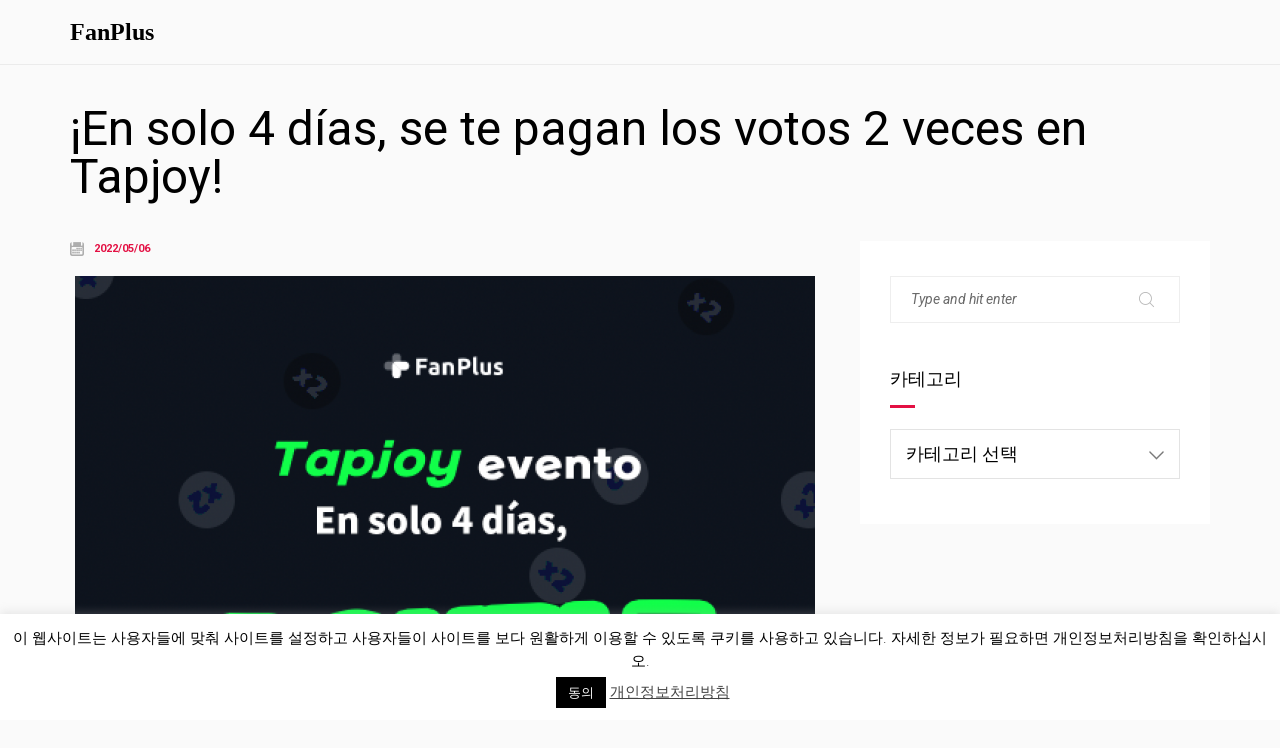

--- FILE ---
content_type: text/html; charset=UTF-8
request_url: https://old.fanplus.co.kr/tapjoy220507es/
body_size: 7416
content:
<!DOCTYPE html>
<html lang="ko-KR" prefix="og: http://ogp.me/ns#">
	<head>
		<meta charset="UTF-8">
		<meta name="viewport" content="width=device-width, initial-scale=1">
		<link rel="profile" href="https://gmpg.org/xfn/11">

		<title>¡En solo 4 días, se te pagan los votos 2 veces en Tapjoy! &#8211; FanPlus</title>

<!-- All in One SEO Pack 2.12 by Michael Torbert of Semper Fi Web Design[-1,-1] -->
<link rel="canonical" href="https://old.fanplus.co.kr/tapjoy220507es/"/>
<meta property="og:title" content="¡En solo 4 días, se te pagan los votos 2 veces en Tapjoy! |"/>
<meta property="og:type" content="article"/>
<meta property="og:url" content="https://old.fanplus.co.kr/tapjoy220507es/"/>
<meta property="og:image" content="https://fanplus.co.kr/wp-content/uploads/2020/04/fanplus_metatag.png"/>
<meta property="og:site_name" content="팬플러스(fanplus)"/>
<meta property="article:published_time" content="2022-05-06T01:15:53Z"/>
<meta property="article:modified_time" content="2022-05-06T01:15:53Z"/>
<meta name="twitter:card" content="summary"/>
<meta name="twitter:title" content="¡En solo 4 días, se te pagan los votos 2 veces en Tapjoy! |"/>
<meta name="twitter:image" content="https://fanplus.co.kr/wp-content/uploads/2020/04/fanplus_metatag.png"/>
<meta itemprop="image" content="https://fanplus.co.kr/wp-content/uploads/2020/04/fanplus_metatag.png"/>
			<script type="5090e81d7f337374527c4ed1-text/javascript">window.ga=window.ga||function(){(ga.q=ga.q||[]).push(arguments)};ga.l=+new Date;ga('create','UA-93007514-3','auto');ga('send','pageview');</script>
			<script async src="https://www.google-analytics.com/analytics.js" type="5090e81d7f337374527c4ed1-text/javascript"></script>
			<!-- /all in one seo pack -->
<link rel='dns-prefetch' href='//fonts.googleapis.com'/>
<link rel='dns-prefetch' href='//s.w.org'/>
<link rel='preconnect' href='https://fonts.gstatic.com' crossorigin />
<link rel="alternate" type="application/rss+xml" title="FanPlus &raquo; 피드" href="https://old.fanplus.co.kr/feed/"/>
<link rel="alternate" type="application/rss+xml" title="FanPlus &raquo; 댓글 피드" href="https://old.fanplus.co.kr/comments/feed/"/>
<link rel="alternate" type="application/rss+xml" title="FanPlus &raquo; ¡En solo 4 días, se te pagan los votos 2 veces en Tapjoy! 댓글 피드" href="https://old.fanplus.co.kr/tapjoy220507es/feed/"/>
<!-- This site uses the Google Analytics by MonsterInsights plugin v7.4.2 - Using Analytics tracking - https://www.monsterinsights.com/ -->
<!-- Note: MonsterInsights is not currently configured on this site. The site owner needs to authenticate with Google Analytics in the MonsterInsights settings panel. -->
<!-- No UA code set -->
<!-- / Google Analytics by MonsterInsights -->
		<script type="5090e81d7f337374527c4ed1-text/javascript">window._wpemojiSettings={"baseUrl":"https:\/\/s.w.org\/images\/core\/emoji\/11.2.0\/72x72\/","ext":".png","svgUrl":"https:\/\/s.w.org\/images\/core\/emoji\/11.2.0\/svg\/","svgExt":".svg","source":{"concatemoji":"https:\/\/old.fanplus.co.kr\/wp-includes\/js\/wp-emoji-release.min.js?ver=5.1"}};!function(a,b,c){function d(a,b){var c=String.fromCharCode;l.clearRect(0,0,k.width,k.height),l.fillText(c.apply(this,a),0,0);var d=k.toDataURL();l.clearRect(0,0,k.width,k.height),l.fillText(c.apply(this,b),0,0);var e=k.toDataURL();return d===e}function e(a){var b;if(!l||!l.fillText)return!1;switch(l.textBaseline="top",l.font="600 32px Arial",a){case"flag":return!(b=d([55356,56826,55356,56819],[55356,56826,8203,55356,56819]))&&(b=d([55356,57332,56128,56423,56128,56418,56128,56421,56128,56430,56128,56423,56128,56447],[55356,57332,8203,56128,56423,8203,56128,56418,8203,56128,56421,8203,56128,56430,8203,56128,56423,8203,56128,56447]),!b);case"emoji":return b=d([55358,56760,9792,65039],[55358,56760,8203,9792,65039]),!b}return!1}function f(a){var c=b.createElement("script");c.src=a,c.defer=c.type="text/javascript",b.getElementsByTagName("head")[0].appendChild(c)}var g,h,i,j,k=b.createElement("canvas"),l=k.getContext&&k.getContext("2d");for(j=Array("flag","emoji"),c.supports={everything:!0,everythingExceptFlag:!0},i=0;i<j.length;i++)c.supports[j[i]]=e(j[i]),c.supports.everything=c.supports.everything&&c.supports[j[i]],"flag"!==j[i]&&(c.supports.everythingExceptFlag=c.supports.everythingExceptFlag&&c.supports[j[i]]);c.supports.everythingExceptFlag=c.supports.everythingExceptFlag&&!c.supports.flag,c.DOMReady=!1,c.readyCallback=function(){c.DOMReady=!0},c.supports.everything||(h=function(){c.readyCallback()},b.addEventListener?(b.addEventListener("DOMContentLoaded",h,!1),a.addEventListener("load",h,!1)):(a.attachEvent("onload",h),b.attachEvent("onreadystatechange",function(){"complete"===b.readyState&&c.readyCallback()})),g=c.source||{},g.concatemoji?f(g.concatemoji):g.wpemoji&&g.twemoji&&(f(g.twemoji),f(g.wpemoji)))}(window,document,window._wpemojiSettings);</script>
		<style type="text/css">img.wp-smiley,img.emoji{display:inline!important;border:none!important;box-shadow:none!important;height:1em!important;width:1em!important;margin:0 .07em!important;vertical-align:-.1em!important;background:none!important;padding:0!important}</style>
	<link rel='stylesheet' id='wp-block-library-css' href='https://old.fanplus.co.kr/wp-includes/css/dist/block-library/style.min.css?ver=5.1' media='all'/>
<link rel='stylesheet' id='cookie-law-info-css' href='https://old.fanplus.co.kr/wp-content/plugins/cookie-law-info/public/css/cookie-law-info-public.css?ver=2.0.1' media='all'/>
<link rel='stylesheet' id='cookie-law-info-gdpr-css' href='https://old.fanplus.co.kr/wp-content/plugins/cookie-law-info/public/css/cookie-law-info-gdpr.css?ver=2.0.1' media='all'/>
<link rel='stylesheet' id='font-awesome-css' href='https://old.fanplus.co.kr/wp-content/plugins/unyson/framework/static/libs/font-awesome/css/font-awesome.min.css?ver=2.7.24' media='all'/>
<link rel='stylesheet' id='rolly-iconpicker-css' href='https://old.fanplus.co.kr/wp-content/themes/kerio/css/iconfont.css?ver=5.1' media='all'/>
<link rel='stylesheet' id='kerio-style-default-css' href='https://old.fanplus.co.kr/wp-content/themes/kerio/style.css?ver=5.1' media='all'/>
<link rel='stylesheet' id='kerio-fonts-css' href='//fonts.googleapis.com/css?family=Roboto+Slab%3A700%2C700i&#038;ver=1.0.0' media='all'/>
<link rel='stylesheet' id='vc_font_awesome_5_shims-css' href='https://old.fanplus.co.kr/wp-content/plugins/js_composer/assets/lib/bower/font-awesome/css/v4-shims.min.css?ver=6.6.0' media='all'/>
<link rel='stylesheet' id='vc_font_awesome_5-css' href='https://old.fanplus.co.kr/wp-content/plugins/js_composer/assets/lib/bower/font-awesome/css/all.min.css?ver=6.6.0' media='all'/>
<link rel='stylesheet' id='kerio-frontend-grid-css' href='https://old.fanplus.co.kr/wp-content/themes/kerio/css/frontend-grid.css?ver=5.1' media='all'/>
<link rel='stylesheet' id='photoswipe-css' href='https://old.fanplus.co.kr/wp-content/themes/kerio/css/photoswipe.css?ver=5.1' media='all'/>
<link rel='stylesheet' id='photoswipe-default-skin-css' href='https://old.fanplus.co.kr/wp-content/themes/kerio/css/default-skin.css?ver=5.1' media='all'/>
<link rel='stylesheet' id='kerio-circle-animations-css' href='https://old.fanplus.co.kr/wp-content/themes/kerio/css/circle_animations.css?ver=5.1' media='all'/>
<link rel='stylesheet' id='kerio-style-css' href='https://old.fanplus.co.kr/wp-content/themes/kerio/css/style.css?ver=5.1' media='all'/>
<link rel='stylesheet' id='woocommerce-general-css' href='https://old.fanplus.co.kr/wp-content/themes/kerio/css/woocommerce.css?ver=5.1' media='all'/>
<link rel='stylesheet' id='woocommerce-layout-css' href='https://old.fanplus.co.kr/wp-content/themes/kerio/css/woocommerce-layout.css?ver=5.1' media='all'/>
<link rel='stylesheet' id='kerio-mobile-css' href='https://old.fanplus.co.kr/wp-content/themes/kerio/css/mobile.css?ver=5.1' media='all'/>
<link rel="preload" as="style" href="https://fonts.googleapis.com/css?family=Roboto:100,300,400,500,700,900,100italic,300italic,400italic,500italic,700italic,900italic&#038;display=swap&#038;ver=1619425035"/><script src="/cdn-cgi/scripts/7d0fa10a/cloudflare-static/rocket-loader.min.js" data-cf-settings="5090e81d7f337374527c4ed1-|49"></script><link rel="stylesheet" href="https://fonts.googleapis.com/css?family=Roboto:100,300,400,500,700,900,100italic,300italic,400italic,500italic,700italic,900italic&#038;display=swap&#038;ver=1619425035" media="print" onload="this.media='all'"><noscript><link rel="stylesheet" href="https://fonts.googleapis.com/css?family=Roboto:100,300,400,500,700,900,100italic,300italic,400italic,500italic,700italic,900italic&#038;display=swap&#038;ver=1619425035"/></noscript><script src='https://old.fanplus.co.kr/wp-includes/js/jquery/jquery.js?ver=1.12.4' type="5090e81d7f337374527c4ed1-text/javascript"></script>
<script src='https://old.fanplus.co.kr/wp-includes/js/jquery/jquery-migrate.min.js?ver=1.4.1' type="5090e81d7f337374527c4ed1-text/javascript"></script>
<script type="5090e81d7f337374527c4ed1-text/javascript">//<![CDATA[
var Cli_Data={"nn_cookie_ids":[],"cookielist":[],"non_necessary_cookies":[],"ccpaEnabled":"","ccpaRegionBased":"","ccpaBarEnabled":"","ccpaType":"gdpr","js_blocking":"","custom_integration":"","triggerDomRefresh":"","secure_cookies":""};var cli_cookiebar_settings={"animate_speed_hide":"500","animate_speed_show":"500","background":"#FFF","border":"#b1a6a6c2","border_on":"","button_1_button_colour":"#000","button_1_button_hover":"#000000","button_1_link_colour":"#fff","button_1_as_button":"1","button_1_new_win":"","button_2_button_colour":"#333","button_2_button_hover":"#292929","button_2_link_colour":"#444","button_2_as_button":"","button_2_hidebar":"","button_3_button_colour":"#000","button_3_button_hover":"#000000","button_3_link_colour":"#fff","button_3_as_button":"1","button_3_new_win":"","button_4_button_colour":"#000","button_4_button_hover":"#000000","button_4_link_colour":"#fff","button_4_as_button":"1","button_7_button_colour":"#61a229","button_7_button_hover":"#4e8221","button_7_link_colour":"#fff","button_7_as_button":"1","button_7_new_win":"","font_family":"inherit","header_fix":"","notify_animate_hide":"1","notify_animate_show":"","notify_div_id":"#cookie-law-info-bar","notify_position_horizontal":"right","notify_position_vertical":"bottom","scroll_close":"","scroll_close_reload":"","accept_close_reload":"","reject_close_reload":"","showagain_tab":"1","showagain_background":"#fff","showagain_border":"#000","showagain_div_id":"#cookie-law-info-again","showagain_x_position":"100px","text":"#000","show_once_yn":"","show_once":"10000","logging_on":"","as_popup":"","popup_overlay":"1","bar_heading_text":"","cookie_bar_as":"banner","popup_showagain_position":"bottom-right","widget_position":"left"};var log_object={"ajax_url":"https:\/\/old.fanplus.co.kr\/wp-admin\/admin-ajax.php"};
//]]></script>
<script src='https://old.fanplus.co.kr/wp-content/plugins/cookie-law-info/public/js/cookie-law-info-public.js?ver=2.0.1' type="5090e81d7f337374527c4ed1-text/javascript"></script>
<script type="5090e81d7f337374527c4ed1-text/javascript">//<![CDATA[
var zilla_likes={"ajaxurl":"https:\/\/old.fanplus.co.kr\/wp-admin\/admin-ajax.php"};
//]]></script>
<script src='https://old.fanplus.co.kr/wp-content/plugins/pt-rolly-shortcodes/include/zilla-likes.js?ver=5.1' type="5090e81d7f337374527c4ed1-text/javascript"></script>
<link rel='https://api.w.org/' href='https://old.fanplus.co.kr/wp-json/'/>
<link rel="EditURI" type="application/rsd+xml" title="RSD" href="https://old.fanplus.co.kr/xmlrpc.php?rsd"/>
<link rel="wlwmanifest" type="application/wlwmanifest+xml" href="https://old.fanplus.co.kr/wp-includes/wlwmanifest.xml"/> 
<link rel='prev' title='Get Double Voting tickets on Tapjoy for 4 days!🎟' href='https://old.fanplus.co.kr/tapjoy220507en/'/>
<link rel='next' title='팬플러스 7월투표 공유 이벤트' href='https://old.fanplus.co.kr/202207_event_kr/'/>
<meta name="generator" content="WordPress 5.1"/>
<link rel='shortlink' href='https://old.fanplus.co.kr/?p=33883'/>
<link rel="alternate" type="application/json+oembed" href="https://old.fanplus.co.kr/wp-json/oembed/1.0/embed?url=https%3A%2F%2Fold.fanplus.co.kr%2Ftapjoy220507es%2F"/>
<link rel="alternate" type="text/xml+oembed" href="https://old.fanplus.co.kr/wp-json/oembed/1.0/embed?url=https%3A%2F%2Fold.fanplus.co.kr%2Ftapjoy220507es%2F&#038;format=xml"/>
<meta name="framework" content="Redux 4.1.24"/><link rel="pingback" href="https://old.fanplus.co.kr/xmlrpc.php"><meta name="generator" content="Powered by WPBakery Page Builder - drag and drop page builder for WordPress."/>
<link rel="icon" href="https://old.fanplus.co.kr/wp-content/uploads/2020/09/cropped-512_fanplus-2-32x32.png" sizes="32x32"/>
<link rel="icon" href="https://old.fanplus.co.kr/wp-content/uploads/2020/09/cropped-512_fanplus-2-192x192.png" sizes="192x192"/>
<link rel="apple-touch-icon-precomposed" href="https://old.fanplus.co.kr/wp-content/uploads/2020/09/cropped-512_fanplus-2-180x180.png"/>
<meta name="msapplication-TileImage" content="https://old.fanplus.co.kr/wp-content/uploads/2020/09/cropped-512_fanplus-2-270x270.png"/>
<style id="kerio_theme-dynamic-css" title="dynamic-css" class="redux-options-output">.site-header.light:before{background-color:#fff}body{font-family:Roboto;font-weight:normal;font-style:400;color:#000;font-size:16px;font-display:swap}h1,.h1{font-family:Roboto;font-weight:normal;font-style:700;font-size:60px;font-display:swap}h2,.h2{font-family:Roboto;font-weight:normal;font-style:700;font-size:48px;font-display:swap}h3,.h3{font-family:Roboto;font-weight:normal;font-style:700;font-size:36px;font-display:swap}h4,.h4{font-family:Roboto;font-weight:normal;font-style:700;font-size:30px;font-display:swap}h5,.h5{font-family:Roboto;font-weight:normal;font-style:700;font-size:24px;font-display:swap}h6,.h6{font-family:Roboto;font-weight:normal;font-style:700;font-size:18px;font-display:swap}</style><noscript><style>.wpb_animate_when_almost_visible{opacity:1}</style></noscript>
	</head>
	
	<body class="post-template-default single single-post postid-33883 single-format-standard header-type-logo-left header-nav-type-disabled header-space-yes header-container-container popup_download_yes project_details_yes grid_lines_no site-light chrome osx wpb-js-composer js-comp-ver-6.6.0 vc_responsive">
		<div id="all" class="site">
							<div class="preloader-area">
					<div class="preloader-folding-cube">
						<div class="preloader-cube1 preloader-cube"></div>
						<div class="preloader-cube2 preloader-cube"></div>
						<div class="preloader-cube4 preloader-cube"></div>
						<div class="preloader-cube3 preloader-cube"></div>
					</div>
				</div>
							<header class="site-header  light header_logo-left header-space-on main-row">
										<div class="container">
						<div class="logo"><a href="https://old.fanplus.co.kr/"><span class="l-b">FanPlus</span></a></div>
						<div class="fr">
													</div>
					</div>
				</header>
							<div class="header-space"></div>
			
	<main class="main-row">
		<div class="container">
			<div class="page-title"><h1 class="h2 heading tal">¡En solo 4 días, se te pagan los votos 2 veces en Tapjoy!</h1></div>
							<div class="row index-sidebar-row">
					<div class="col-xs-12 col-md-8">
												<div id="post-33883" class="post-33883 post type-post status-publish format-standard hentry category-event_eng">
												<div class="site-content">
														<div class="blog-detail">
																	<div class="bd-item"><i class="interface-and-web-calendar-to-organize-dates"></i> <span>2022/05/06</span></div>
															</div>
							<div class="post-content">
								<div class="clearfix">
									<p style="text-align: center;"><img class="size-medium wp-image-33884 aligncenter" src="http://fanplus.co.kr/wp-content/uploads/2022/05/해시태그-이벤트_상세페이지_Es-740x4896.png" alt="" width="740" height="4896" srcset="https://old.fanplus.co.kr/wp-content/uploads/2022/05/해시태그-이벤트_상세페이지_Es-740x4896.png 740w, https://old.fanplus.co.kr/wp-content/uploads/2022/05/해시태그-이벤트_상세페이지_Es.png 1000w" sizes="(max-width: 740px) 100vw, 740px"/></p>
								</div>
																																</div>
						</div>
											</div>
																	</div>
					<div class="s-sidebar col-xs-12 col-md-4">
						<div class="w">
							<div id="search-2" class="widget widget_search"><form role="search" method="get" class="searchform" action="https://old.fanplus.co.kr/">
	<button type="submit" class="searchsubmit" value=""><i class="base-icons-magnifying-glass"></i></button>
	<div><input type="text" value="" placeholder="Type and hit enter" name="s" class="input"/></div>
</form></div><div id="categories-2" class="widget widget_categories"><div class="decor-line-on-bottom"><h6 class="heading widget-title">카테고리</h6></div><form action="https://old.fanplus.co.kr" method="get"><label class="screen-reader-text" for="cat">카테고리</label><select name='cat' id='cat' class='postform'>
	<option value='-1'>카테고리 선택</option>
	<option class="level-0" value="138">FAQ</option>
	<option class="level-1" value="142">&nbsp;&nbsp;&nbsp;Friend</option>
	<option class="level-1" value="139">&nbsp;&nbsp;&nbsp;HOWTOVOTE</option>
	<option class="level-1" value="140">&nbsp;&nbsp;&nbsp;Uncollectible votes</option>
	<option class="level-0" value="1">광고(AD)</option>
	<option class="level-0" value="4">이벤트(EVENT)</option>
	<option class="level-1" value="66">&nbsp;&nbsp;&nbsp;All star</option>
	<option class="level-1" value="68">&nbsp;&nbsp;&nbsp;All star</option>
	<option class="level-1" value="132">&nbsp;&nbsp;&nbsp;공지사항(notice)</option>
	<option class="level-1" value="82">&nbsp;&nbsp;&nbsp;생일 광고</option>
	<option class="level-1" value="136">&nbsp;&nbsp;&nbsp;이벤트</option>
	<option class="level-2" value="144">&nbsp;&nbsp;&nbsp;&nbsp;&nbsp;&nbsp;팬픽 이벤트</option>
	<option class="level-0" value="137">캐시워크 x 팬플러스</option>
	<option class="level-0" value="166">타임스프레드x팬플러스</option>
	<option class="level-0" value="143">팬픽 이용 가이드</option>
</select>
</form>
<script type="5090e81d7f337374527c4ed1-text/javascript">//<![CDATA[
(function(){var dropdown=document.getElementById("cat");function onCatChange(){if(dropdown.options[dropdown.selectedIndex].value>0){dropdown.parentNode.submit();}}
dropdown.onchange=onCatChange;})();
//]]></script>

			</div>						</div>
					</div>
				</div>
					</div>
	</main>


					</div>
		
		<!--googleoff: all--><div id="cookie-law-info-bar" data-nosnippet="true"><span>이 웹사이트는 사용자들에 맞춰 사이트를 설정하고 사용자들이 사이트를 보다 원활하게 이용할 수 있도록 쿠키를 사용하고 있습니다. 자세한 정보가 필요하면 개인정보처리방침을 확인하십시오.<br/>
<a role='button' tabindex='0' data-cli_action="accept" id="cookie_action_close_header" class="medium cli-plugin-button cli-plugin-main-button cookie_action_close_header cli_action_button" style="display:inline-block; ">동의</a> <a href='https://privacy.fanplus.co.kr/privacy_ko.html' id="CONSTANT_OPEN_URL" target="_blank" class="cli-plugin-main-link" style="display:inline-block;">개인정보처리방침</a></span></div><div id="cookie-law-info-again" style="display:none;" data-nosnippet="true"><span id="cookie_hdr_showagain">개인정보 및 쿠키 정책</span></div><div class="cli-modal" data-nosnippet="true" id="cliSettingsPopup" tabindex="-1" role="dialog" aria-labelledby="cliSettingsPopup" aria-hidden="true">
  <div class="cli-modal-dialog" role="document">
	<div class="cli-modal-content cli-bar-popup">
	  	<button type="button" class="cli-modal-close" id="cliModalClose">
			<svg class="" viewBox="0 0 24 24"><path d="M19 6.41l-1.41-1.41-5.59 5.59-5.59-5.59-1.41 1.41 5.59 5.59-5.59 5.59 1.41 1.41 5.59-5.59 5.59 5.59 1.41-1.41-5.59-5.59z"></path><path d="M0 0h24v24h-24z" fill="none"></path></svg>
			<span class="wt-cli-sr-only">Close</span>
	  	</button>
	  	<div class="cli-modal-body">
			<div class="cli-container-fluid cli-tab-container">
	<div class="cli-row">
		<div class="cli-col-12 cli-align-items-stretch cli-px-0">
			<div class="cli-privacy-overview">
				<h4>Privacy Overview</h4>				<div class="cli-privacy-content">
					<div class="cli-privacy-content-text">This website uses cookies to improve your experience while you navigate through the website. Out of these, the cookies that are categorized as necessary are stored on your browser as they are essential for the working of basic functionalities of the website. We also use third-party cookies that help us analyze and understand how you use this website. These cookies will be stored in your browser only with your consent. You also have the option to opt-out of these cookies. But opting out of some of these cookies may affect your browsing experience.</div>
				</div>
				<a class="cli-privacy-readmore" aria-label="Show more" tabindex="0" role="button" data-readmore-text="Show more" data-readless-text="Show less"></a>			</div>
		</div>
		<div class="cli-col-12 cli-align-items-stretch cli-px-0 cli-tab-section-container">
												<div class="cli-tab-section">
						<div class="cli-tab-header">
							<a role="button" tabindex="0" class="cli-nav-link cli-settings-mobile" data-target="necessary" data-toggle="cli-toggle-tab">
								Necessary							</a>
							<div class="wt-cli-necessary-checkbox">
                        <input type="checkbox" class="cli-user-preference-checkbox" id="wt-cli-checkbox-necessary" data-id="checkbox-necessary" checked="checked"/>
                        <label class="form-check-label" for="wt-cli-checkbox-necessary">Necessary</label>
                    </div>
                    <span class="cli-necessary-caption">Always Enabled</span> 						</div>
						<div class="cli-tab-content">
							<div class="cli-tab-pane cli-fade" data-id="necessary">
								<p>Necessary cookies are absolutely essential for the website to function properly. This category only includes cookies that ensures basic functionalities and security features of the website. These cookies do not store any personal information.</p>
							</div>
						</div>
					</div>
																	<div class="cli-tab-section">
						<div class="cli-tab-header">
							<a role="button" tabindex="0" class="cli-nav-link cli-settings-mobile" data-target="non-necessary" data-toggle="cli-toggle-tab">
								Non-necessary							</a>
							<div class="cli-switch">
                        <input type="checkbox" id="wt-cli-checkbox-non-necessary" class="cli-user-preference-checkbox" data-id="checkbox-non-necessary" checked='checked'/>
                        <label for="wt-cli-checkbox-non-necessary" class="cli-slider" data-cli-enable="Enabled" data-cli-disable="Disabled"><span class="wt-cli-sr-only">Non-necessary</span></label>
                    </div>						</div>
						<div class="cli-tab-content">
							<div class="cli-tab-pane cli-fade" data-id="non-necessary">
								<p>Any cookies that may not be particularly necessary for the website to function and is used specifically to collect user personal data via analytics, ads, other embedded contents are termed as non-necessary cookies. It is mandatory to procure user consent prior to running these cookies on your website.</p>
							</div>
						</div>
					</div>
										</div>
	</div>
</div>
	  	</div>
	  	<div class="cli-modal-footer">
			<div class="wt-cli-element cli-container-fluid cli-tab-container">
				<div class="cli-row">
					<div class="cli-col-12 cli-align-items-stretch cli-px-0">
						<div class="cli-tab-footer wt-cli-privacy-overview-actions">
						
															<a id="wt-cli-privacy-save-btn" role="button" tabindex="0" data-cli-action="accept" class="wt-cli-privacy-btn cli_setting_save_button wt-cli-privacy-accept-btn cli-btn">SAVE & ACCEPT</a>
													</div>
						
					</div>
				</div>
			</div>
		</div>
	</div>
  </div>
</div>
<div class="cli-modal-backdrop cli-fade cli-settings-overlay"></div>
<div class="cli-modal-backdrop cli-fade cli-popupbar-overlay"></div>
<!--googleon: all--><script src='https://old.fanplus.co.kr/wp-content/themes/kerio/js/skip-link-focus-fix.js?ver=5.1' type="5090e81d7f337374527c4ed1-text/javascript"></script>
<script src='https://old.fanplus.co.kr/wp-content/themes/kerio/js/load-posts.js?ver=5.1' type="5090e81d7f337374527c4ed1-text/javascript"></script>
<script src='https://old.fanplus.co.kr/wp-content/themes/kerio/js/jquery.waypoints.min.js?ver=5.1' type="5090e81d7f337374527c4ed1-text/javascript"></script>
<script src='https://old.fanplus.co.kr/wp-includes/js/imagesloaded.min.js?ver=3.2.0' type="5090e81d7f337374527c4ed1-text/javascript"></script>
<script src='https://old.fanplus.co.kr/wp-content/plugins/js_composer/assets/lib/bower/isotope/dist/isotope.pkgd.min.js?ver=6.6.0' type="5090e81d7f337374527c4ed1-text/javascript"></script>
<script src='https://old.fanplus.co.kr/wp-content/themes/kerio/js/photoswipe.min.js?ver=5.1' type="5090e81d7f337374527c4ed1-text/javascript"></script>
<script src='https://old.fanplus.co.kr/wp-content/themes/kerio/js/photoswipe-ui-default.min.js?ver=5.1' type="5090e81d7f337374527c4ed1-text/javascript"></script>
<script src='https://old.fanplus.co.kr/wp-content/themes/kerio/js/script.js?ver=5.1' type="5090e81d7f337374527c4ed1-text/javascript"></script>
<script src='https://old.fanplus.co.kr/wp-content/themes/kerio/js/plugins.js?ver=5.1' type="5090e81d7f337374527c4ed1-text/javascript"></script>
<script src='https://old.fanplus.co.kr/wp-includes/js/comment-reply.min.js?ver=5.1' type="5090e81d7f337374527c4ed1-text/javascript"></script>
<script src='https://old.fanplus.co.kr/wp-content/themes/kerio/js/js_composer_front.min.js?ver=5.1' type="5090e81d7f337374527c4ed1-text/javascript"></script>
<script src='https://old.fanplus.co.kr/wp-includes/js/wp-embed.min.js?ver=5.1' type="5090e81d7f337374527c4ed1-text/javascript"></script>

	<script src="/cdn-cgi/scripts/7d0fa10a/cloudflare-static/rocket-loader.min.js" data-cf-settings="5090e81d7f337374527c4ed1-|49" defer></script><script defer src="https://static.cloudflareinsights.com/beacon.min.js/vcd15cbe7772f49c399c6a5babf22c1241717689176015" integrity="sha512-ZpsOmlRQV6y907TI0dKBHq9Md29nnaEIPlkf84rnaERnq6zvWvPUqr2ft8M1aS28oN72PdrCzSjY4U6VaAw1EQ==" data-cf-beacon='{"version":"2024.11.0","token":"ddd3f3786c1e466bae05a6c2bd4eede4","r":1,"server_timing":{"name":{"cfCacheStatus":true,"cfEdge":true,"cfExtPri":true,"cfL4":true,"cfOrigin":true,"cfSpeedBrain":true},"location_startswith":null}}' crossorigin="anonymous"></script>
</body>
</html>

--- FILE ---
content_type: text/css
request_url: https://old.fanplus.co.kr/wp-content/themes/kerio/css/iconfont.css?ver=5.1
body_size: 9615
content:
@font-face {
  font-family: 'base-icons';
  src:  url('../fonts/base-icons.eot?tsvsa3');
  src:  url('../fonts/base-icons.eot?tsvsa3#iefix') format('embedded-opentype'),
    url('../fonts/base-icons.ttf?tsvsa3') format('truetype'),
    url('../fonts/base-icons.woff?tsvsa3') format('woff'),
    url('../fonts/base-icons.svg?tsvsa3#base-icons') format('svg');
  font-weight: normal;
  font-style: normal;
}

[class^="base-icons-"], [class*=" base-icons-"] {
  /* use !important to prevent issues with browser extensions that change fonts */
  font-family: 'base-icons' !important;
  speak: none;
  font-style: normal;
  font-weight: normal;
  font-variant: normal;
  text-transform: none;
  line-height: 1;

  /* Better Font Rendering =========== */
  -webkit-font-smoothing: antialiased;
  -moz-osx-font-smoothing: grayscale;
}

.base-icons-avatar:before {
  content: "\e900";
}
.base-icons-avatar-1:before {
  content: "\e901";
}
.base-icons-back:before {
  content: "\e902";
}
.base-icons-book:before {
  content: "\e903";
}
.base-icons-cancel:before {
  content: "\e904";
}
.base-icons-chat:before {
  content: "\e905";
}
.base-icons-chat-1:before {
  content: "\e906";
}
.base-icons-chat-2:before {
  content: "\e907";
}
.base-icons-copy:before {
  content: "\e908";
}
.base-icons-dislike:before {
  content: "\e909";
}
.base-icons-download:before {
  content: "\e90a";
}
.base-icons-download-1:before {
  content: "\e90b";
}
.base-icons-edit:before {
  content: "\e90c";
}
.base-icons-envelope:before {
  content: "\e90d";
}
.base-icons-folder:before {
  content: "\e90e";
}
.base-icons-garbage:before {
  content: "\e90f";
}
.base-icons-glasses:before {
  content: "\e910";
}
.base-icons-hand:before {
  content: "\e911";
}
.base-icons-headphones:before {
  content: "\e912";
}
.base-icons-heart:before {
  content: "\e913";
}
.base-icons-house:before {
  content: "\e914";
}
.base-icons-like:before {
  content: "\e915";
}
.base-icons-link:before {
  content: "\e916";
}
.base-icons-logout:before {
  content: "\e917";
}
.base-icons-magnifying-glass:before {
  content: "\e918";
}
.base-icons-monitor:before {
  content: "\e919";
}
.base-icons-musical-note:before {
  content: "\e91a";
}
.base-icons-next:before {
  content: "\e91b";
}
.base-icons-next-1:before {
  content: "\e91c";
}
.base-icons-padlock:before {
  content: "\e91d";
}
.base-icons-paper-plane:before {
  content: "\e91e";
}
.base-icons-phone-call:before {
  content: "\e91f";
}
.base-icons-photo-camera:before {
  content: "\e920";
}
.base-icons-pie-chart:before {
  content: "\e921";
}
.base-icons-piggy-bank:before {
  content: "\e922";
}
.base-icons-placeholder:before {
  content: "\e923";
}
.base-icons-printer:before {
  content: "\e924";
}
.base-icons-reload:before {
  content: "\e925";
}
.base-icons-settings:before {
  content: "\e926";
}
.base-icons-settings-1:before {
  content: "\e927";
}
.base-icons-share:before {
  content: "\e928";
}
.base-icons-shopping-bag:before {
  content: "\e929";
}
.base-icons-shopping-cart:before {
  content: "\e92a";
}
.base-icons-shuffle:before {
  content: "\e92b";
}
.base-icons-speaker:before {
  content: "\e92c";
}
.base-icons-star:before {
  content: "\e92d";
}
.base-icons-tag:before {
  content: "\e92e";
}
.base-icons-upload:before {
  content: "\e92f";
}
.base-icons-upload-1:before {
  content: "\e930";
}
.base-icons-vector:before {
  content: "\e931";
}

@font-face {
  font-family: 'banking';
  src:  url('../fonts/banking.eot?9bmf0v');
  src:  url('../fonts/banking.eot?9bmf0v#iefix') format('embedded-opentype'),
    url('../fonts/banking.ttf?9bmf0v') format('truetype'),
    url('../fonts/banking.woff?9bmf0v') format('woff'),
    url('../fonts/banking.svg?9bmf0v#banking') format('svg');
  font-weight: normal;
  font-style: normal;
}

[class^="banking-"], [class*=" banking-"] {
  /* use !important to prevent issues with browser extensions that change fonts */
  font-family: 'banking' !important;
  speak: none;
  font-style: normal;
  font-weight: normal;
  font-variant: normal;
  text-transform: none;
  line-height: 1;

  /* Better Font Rendering =========== */
  -webkit-font-smoothing: antialiased;
  -moz-osx-font-smoothing: grayscale;
}

.banking-credit-card-1:before {
  content: "\e900";
}
.banking-labyrinth:before {
  content: "\e901";
}
.banking-id-card:before {
  content: "\e902";
}
.banking-credit-card:before {
  content: "\e903";
}
.banking-plant:before {
  content: "\e904";
}
.banking-printer:before {
  content: "\e905";
}
.banking-contract:before {
  content: "\e906";
}
.banking-cashier:before {
  content: "\e907";
}
.banking-analytics:before {
  content: "\e908";
}
.banking-magnifying-glass:before {
  content: "\e909";
}
.banking-stopwatch:before {
  content: "\e90a";
}
.banking-browser:before {
  content: "\e90b";
}
.banking-budget:before {
  content: "\e90c";
}
.banking-smartphone:before {
  content: "\e90d";
}
.banking-bank-1:before {
  content: "\e90e";
}
.banking-presentation:before {
  content: "\e90f";
}
.banking-money-4:before {
  content: "\e910";
}
.banking-settings:before {
  content: "\e911";
}
.banking-banking-1:before {
  content: "\e912";
}
.banking-hourglass:before {
  content: "\e913";
}
.banking-eye:before {
  content: "\e914";
}
.banking-security-1:before {
  content: "\e915";
}
.banking-wallet:before {
  content: "\e916";
}
.banking-purse:before {
  content: "\e917";
}
.banking-economy:before {
  content: "\e918";
}
.banking-investment:before {
  content: "\e919";
}
.banking-laptop:before {
  content: "\e91a";
}
.banking-piggy-bank:before {
  content: "\e91b";
}
.banking-mortgage:before {
  content: "\e91c";
}
.banking-folder:before {
  content: "\e91d";
}
.banking-pie-chart:before {
  content: "\e91e";
}
.banking-auction:before {
  content: "\e91f";
}
.banking-bar-chart:before {
  content: "\e920";
}
.banking-loan:before {
  content: "\e921";
}
.banking-truck:before {
  content: "\e922";
}
.banking-security:before {
  content: "\e923";
}
.banking-safebox:before {
  content: "\e924";
}
.banking-money-3:before {
  content: "\e925";
}
.banking-gold:before {
  content: "\e926";
}
.banking-card:before {
  content: "\e927";
}
.banking-money-2:before {
  content: "\e928";
}
.banking-money-1:before {
  content: "\e929";
}
.banking-stamp:before {
  content: "\e92a";
}
.banking-bank:before {
  content: "\e92b";
}
.banking-money:before {
  content: "\e92c";
}
.banking-law:before {
  content: "\e92d";
}
.banking-atm:before {
  content: "\e92e";
}
.banking-banking:before {
  content: "\e92f";
}
.banking-cheque:before {
  content: "\e930";
}
.banking-currency:before {
  content: "\e931";
}

@font-face {
  font-family: 'bitcoin';
  src:  url('../fonts/bitcoin.eot?nd0a4a');
  src:  url('../fonts/bitcoin.eot?nd0a4a#iefix') format('embedded-opentype'),
    url('../fonts/bitcoin.ttf?nd0a4a') format('truetype'),
    url('../fonts/bitcoin.woff?nd0a4a') format('woff'),
    url('../fonts/bitcoin.svg?nd0a4a#bitcoin') format('svg');
  font-weight: normal;
  font-style: normal;
}

[class^="bitcoin-"], [class*=" bitcoin-"] {
  /* use !important to prevent issues with browser extensions that change fonts */
  font-family: 'bitcoin' !important;
  speak: none;
  font-style: normal;
  font-weight: normal;
  font-variant: normal;
  text-transform: none;
  line-height: 1;

  /* Better Font Rendering =========== */
  -webkit-font-smoothing: antialiased;
  -moz-osx-font-smoothing: grayscale;
}

.bitcoin-transaction-1:before {
  content: "\e900";
}
.bitcoin-transaction:before {
  content: "\e901";
}
.bitcoin-bitcoin-2:before {
  content: "\e902";
}
.bitcoin-cryptocurrency-2:before {
  content: "\e903";
}
.bitcoin-smartphone:before {
  content: "\e904";
}
.bitcoin-security-1:before {
  content: "\e905";
}
.bitcoin-security:before {
  content: "\e906";
}
.bitcoin-mining:before {
  content: "\e907";
}
.bitcoin-key:before {
  content: "\e908";
}
.bitcoin-private:before {
  content: "\e909";
}
.bitcoin-peer-to-peer:before {
  content: "\e90a";
}
.bitcoin-notebook:before {
  content: "\e90b";
}
.bitcoin-miner:before {
  content: "\e90c";
}
.bitcoin-ledger:before {
  content: "\e90d";
}
.bitcoin-hard-disk:before {
  content: "\e90e";
}
.bitcoin-graphic-card:before {
  content: "\e90f";
}
.bitcoin-genesis:before {
  content: "\e910";
}
.bitcoin-exchange:before {
  content: "\e911";
}
.bitcoin-decentralized:before {
  content: "\e912";
}
.bitcoin-cryptography:before {
  content: "\e913";
}
.bitcoin-cryptocurrency-1:before {
  content: "\e914";
}
.bitcoin-consensus:before {
  content: "\e915";
}
.bitcoin-certificate:before {
  content: "\e916";
}
.bitcoin-cryptocurrency:before {
  content: "\e917";
}
.bitcoin-bitcoin-1:before {
  content: "\e918";
}
.bitcoin-calculator:before {
  content: "\e919";
}
.bitcoin-reward:before {
  content: "\e91a";
}
.bitcoin-blockchain-1:before {
  content: "\e91b";
}
.bitcoin-blockchain:before {
  content: "\e91c";
}
.bitcoin-bitcoin:before {
  content: "\e91d";
}

@font-face {
  font-family: 'business';
  src:  url('../fonts/business.eot?1smrkt');
  src:  url('../fonts/business.eot?1smrkt#iefix') format('embedded-opentype'),
    url('../fonts/business.ttf?1smrkt') format('truetype'),
    url('../fonts/business.woff?1smrkt') format('woff'),
    url('../fonts/business.svg?1smrkt#business') format('svg');
  font-weight: normal;
  font-style: normal;
}

[class^="business-"], [class*=" business-"] {
  /* use !important to prevent issues with browser extensions that change fonts */
  font-family: 'business' !important;
  speak: none;
  font-style: normal;
  font-weight: normal;
  font-variant: normal;
  text-transform: none;
  line-height: 1;

  /* Better Font Rendering =========== */
  -webkit-font-smoothing: antialiased;
  -moz-osx-font-smoothing: grayscale;
}

.business-time-is-money:before {
  content: "\e900";
}
.business-target-1:before {
  content: "\e901";
}
.business-target:before {
  content: "\e902";
}
.business-strategy-1:before {
  content: "\e903";
}
.business-strategy:before {
  content: "\e904";
}
.business-contract:before {
  content: "\e905";
}
.business-invoice-1:before {
  content: "\e906";
}
.business-search-1:before {
  content: "\e907";
}
.business-search:before {
  content: "\e908";
}
.business-job-search:before {
  content: "\e909";
}
.business-safebox-1:before {
  content: "\e90a";
}
.business-safebox:before {
  content: "\e90b";
}
.business-presentation:before {
  content: "\e90c";
}
.business-lecture:before {
  content: "\e90d";
}
.business-piggy-bank-1:before {
  content: "\e90e";
}
.business-piggy-bank:before {
  content: "\e90f";
}
.business-monitor:before {
  content: "\e910";
}
.business-network:before {
  content: "\e911";
}
.business-eye:before {
  content: "\e912";
}
.business-briefcase-2:before {
  content: "\e913";
}
.business-money-bag:before {
  content: "\e914";
}
.business-invoice:before {
  content: "\e915";
}
.business-investment:before {
  content: "\e916";
}
.business-shield-1:before {
  content: "\e917";
}
.business-shield:before {
  content: "\e918";
}
.business-idea:before {
  content: "\e919";
}
.business-id-card:before {
  content: "\e91a";
}
.business-diamond-1:before {
  content: "\e91b";
}
.business-deal:before {
  content: "\e91c";
}
.business-gold-ingots:before {
  content: "\e91d";
}
.business-get-money:before {
  content: "\e91e";
}
.business-diamond:before {
  content: "\e91f";
}
.business-agenda-1:before {
  content: "\e920";
}
.business-agenda:before {
  content: "\e921";
}
.business-check-list:before {
  content: "\e922";
}
.business-briefcase-1:before {
  content: "\e923";
}
.business-briefcase:before {
  content: "\e924";
}
.business-credit-card-2:before {
  content: "\e925";
}
.business-calculator-1:before {
  content: "\e926";
}
.business-calculator:before {
  content: "\e927";
}
.business-business-cards:before {
  content: "\e928";
}
.business-newspaper:before {
  content: "\e929";
}
.business-bank:before {
  content: "\e92a";
}
.business-credit-card-1:before {
  content: "\e92b";
}
.business-credit-card:before {
  content: "\e92c";
}
.business-balance-1:before {
  content: "\e92d";
}
.business-balance:before {
  content: "\e92e";
}
.business-auction:before {
  content: "\e92f";
}
.business-advertising-1:before {
  content: "\e930";
}
.business-advertising:before {
  content: "\e931";
}

@font-face {
  font-family: 'interface-and-web';
  src:  url('../fonts/interface-and-web.eot?cl5kte');
  src:  url('../fonts/interface-and-web.eot?cl5kte#iefix') format('embedded-opentype'),
    url('../fonts/interface-and-web.ttf?cl5kte') format('truetype'),
    url('../fonts/interface-and-web.woff?cl5kte') format('woff'),
    url('../fonts/interface-and-web.svg?cl5kte#interface-and-web') format('svg');
  font-weight: normal;
  font-style: normal;
}

[class^="interface-and-web-"], [class*=" interface-and-web-"] {
  /* use !important to prevent issues with browser extensions that change fonts */
  font-family: 'interface-and-web' !important;
  speak: none;
  font-style: normal;
  font-weight: normal;
  font-variant: normal;
  text-transform: none;
  line-height: 1;

  /* Better Font Rendering =========== */
  -webkit-font-smoothing: antialiased;
  -moz-osx-font-smoothing: grayscale;
}

.interface-and-web-add:before {
  content: "\e900";
}
.interface-and-web-adding-to-the-cloud:before {
  content: "\e901";
}
.interface-and-web-alarm-black-filled-bell-symbol:before {
  content: "\e902";
}
.interface-and-web-analogic-video-camera:before {
  content: "\e903";
}
.interface-and-web-anchor:before {
  content: "\e904";
}
.interface-and-web-archive-filled-box:before {
  content: "\e905";
}
.interface-and-web-arroba-sign:before {
  content: "\e906";
}
.interface-and-web-arrow-angle-pointing-to-left:before {
  content: "\e907";
}
.interface-and-web-arrow-button-to-begin:before {
  content: "\e908";
}
.interface-and-web-arrow-pointing-to-right:before {
  content: "\e909";
}
.interface-and-web-arrow-pointing-to-upper-left-to-a-circle:before {
  content: "\e90a";
}
.interface-and-web-arrow-to-last-track:before {
  content: "\e90b";
}
.interface-and-web-ascending-line-graphic-symbol:before {
  content: "\e90c";
}
.interface-and-web-attachment-paperclip-symbol-of-straight-lines-with-rounded-angles:before {
  content: "\e90d";
}
.interface-and-web-audio-amplification-speaker-tool-silhouette:before {
  content: "\e90e";
}
.interface-and-web-audio-speaker-on:before {
  content: "\e90f";
}
.interface-and-web-back-arrow-to-first-track:before {
  content: "\e910";
}
.interface-and-web-bag-filled-tool:before {
  content: "\e911";
}
.interface-and-web-bars-of-descending-graphic:before {
  content: "\e912";
}
.interface-and-web-binary-code-with-zeros-and-one:before {
  content: "\e913";
}
.interface-and-web-blackboard:before {
  content: "\e914";
}
.interface-and-web-blackboard-with-text-lines:before {
  content: "\e915";
}
.interface-and-web-black-hand-with-finger-pointing-down:before {
  content: "\e916";
}
.interface-and-web-black-text-page-to-swipe-horizontally:before {
  content: "\e917";
}
.interface-and-web-book:before {
  content: "\e918";
}
.interface-and-web-bookmarked-filled-square:before {
  content: "\e919";
}
.interface-and-web-bookmark-for-favorites:before {
  content: "\e91a";
}
.interface-and-web-book-opened-filled-reading-tool:before {
  content: "\e91b";
}
.interface-and-web-broken-heart-divided-in-two-parts:before {
  content: "\e91c";
}
.interface-and-web-broken-web-link:before {
  content: "\e91d";
}
.interface-and-web-bug:before {
  content: "\e91e";
}
.interface-and-web-burn:before {
  content: "\e91f";
}
.interface-and-web-business-bars-graphic:before {
  content: "\e920";
}
.interface-and-web-calendar-to-organize-dates:before {
  content: "\e921";
}
.interface-and-web-card-with-images-data:before {
  content: "\e922";
}
.interface-and-web-car-fill-from-frontal-view:before {
  content: "\e923";
}
.interface-and-web-cascade-rectangular-rellena:before {
  content: "\e924";
}
.interface-and-web-cat-black-face:before {
  content: "\e925";
}
.interface-and-web-cat-face-outline:before {
  content: "\e926";
}
.interface-and-web-centered-text-of-alignment-button:before {
  content: "\e927";
}
.interface-and-web-chat-of-two-filled-rectangular-speech-bubbles-of-different-sizes:before {
  content: "\e928";
}
.interface-and-web-chat-of-two-rounded-rectangular-filled-speech-bubbles:before {
  content: "\e929";
}
.interface-and-web-checked-box:before {
  content: "\e92a";
}
.interface-and-web-checked-filled-list:before {
  content: "\e92b";
}
.interface-and-web-cinema-film-wheel-with-holes:before {
  content: "\e92c";
}
.interface-and-web-circular-arrows:before {
  content: "\e92d";
}
.interface-and-web-circular-filled-shape:before {
  content: "\e92e";
}
.interface-and-web-circular-graphic-of-percentages-partition-of-one-and-three-quarters-parts:before {
  content: "\e92f";
}
.interface-and-web-clapper:before {
  content: "\e930";
}
.interface-and-web-clipboard-with-left-arrow:before {
  content: "\e931";
}
.interface-and-web-clock-circular-gross-outline-of-time:before {
  content: "\e932";
}
.interface-and-web-clock-with-refresh-circular-arrow:before {
  content: "\e933";
}
.interface-and-web-cloud-black-shape:before {
  content: "\e934";
}
.interface-and-web-cloud-filled-shape-with-minus-sign:before {
  content: "\e935";
}
.interface-and-web-code-filled-file-with-two-arrows-to-right-and-left:before {
  content: "\e936";
}
.interface-and-web-code-programing-symbol:before {
  content: "\e937";
}
.interface-and-web-commercial-credit-card:before {
  content: "\e938";
}
.interface-and-web-commercial-filled-card:before {
  content: "\e939";
}
.interface-and-web-computer-square-button-symbol-with-circles-and-lines:before {
  content: "\e93a";
}
.interface-and-web-configuration-with-gear:before {
  content: "\e93b";
}
.interface-and-web-connection-of-circles-line-and-arrow:before {
  content: "\e93c";
}
.interface-and-web-console-of-three-switches:before {
  content: "\e93d";
}
.interface-and-web-contacts-book:before {
  content: "\e93e";
}
.interface-and-web-contrast-of-monitor:before {
  content: "\e93f";
}
.interface-and-web-contrast-square-button:before {
  content: "\e940";
}
.interface-and-web-copy-symbol-of-two-filled-paper-sheets:before {
  content: "\e941";
}
.interface-and-web-credit-card-back:before {
  content: "\e942";
}
.interface-and-web-credit-card-filled-back:before {
  content: "\e943";
}
.interface-and-web-cross-in-square:before {
  content: "\e944";
}
.interface-and-web-cross-like-opened-scissor:before {
  content: "\e945";
}
.interface-and-web-cross-sign:before {
  content: "\e946";
}
.interface-and-web-cube-box:before {
  content: "\e947";
}
.interface-and-web-curved-arrow-pointing-prohibition-symbol:before {
  content: "\e948";
}
.interface-and-web-database:before {
  content: "\e949";
}
.interface-and-web-database-digital-tool:before {
  content: "\e94a";
}
.interface-and-web-descending-straight-filled-arrow:before {
  content: "\e94b";
}
.interface-and-web-design-button-of-curved-and-straight-lines:before {
  content: "\e94c";
}
.interface-and-web-design-distribution-of-elements-of-an-article:before {
  content: "\e94d";
}
.interface-and-web-design-structure-button-with-text-and-image-alignment-option:before {
  content: "\e94e";
}
.interface-and-web-design-with-header-divided-in-three-areas-in-square-button:before {
  content: "\e94f";
}
.interface-and-web-diagonal-rounded-rectangles:before {
  content: "\e950";
}
.interface-and-web-diamond-shape-symbol-with-black-and-white-half-parts:before {
  content: "\e951";
}
.interface-and-web-dice-square-with-a-dot-or-button-with-a-circle-inside:before {
  content: "\e952";
}
.interface-and-web-directional-left-arrow-symbol:before {
  content: "\e953";
}
.interface-and-web-disabled-person-signal-of-black-square:before {
  content: "\e954";
}
.interface-and-web-disc-perspective:before {
  content: "\e955";
}
.interface-and-web-diskette:before {
  content: "\e956";
}
.interface-and-web-dollar-currency-symbol:before {
  content: "\e957";
}
.interface-and-web-double-arrow:before {
  content: "\e958";
}
.interface-and-web-double-arrow-cross-of-shuffle:before {
  content: "\e959";
}
.interface-and-web-double-arrows-symbol-pointing-up-and-down:before {
  content: "\e95a";
}
.interface-and-web-double-diagonal-arrow:before {
  content: "\e95b";
}
.interface-and-web-double-down-arrows:before {
  content: "\e95c";
}
.interface-and-web-double-right-arrows-angles:before {
  content: "\e95d";
}
.interface-and-web-double-up-and-down-arrow-symbol:before {
  content: "\e95e";
}
.interface-and-web-double-up-arrow:before {
  content: "\e95f";
}
.interface-and-web-down-arrow:before {
  content: "\e960";
}
.interface-and-web-down-arrow-1:before {
  content: "\e961";
}
.interface-and-web-down-arrow-button-on-horizontal-line:before {
  content: "\e962";
}
.interface-and-web-down-arrow-filled-circular-button:before {
  content: "\e963";
}
.interface-and-web-down-arrow-on-horizontal-line:before {
  content: "\e964";
}
.interface-and-web-down-filled-triangular-arrow:before {
  content: "\e965";
}
.interface-and-web-down-left-arrow-outline-of-triangular-shape:before {
  content: "\e966";
}
.interface-and-web-down-line-graphic:before {
  content: "\e967";
}
.interface-and-web-download-from-the-filled-cloud:before {
  content: "\e968";
}
.interface-and-web-download-to-inbox:before {
  content: "\e969";
}
.interface-and-web-down-right-arrow-pointing-a-circle:before {
  content: "\e96a";
}
.interface-and-web-down-with-gross-arrow:before {
  content: "\e96b";
}
.interface-and-web-dreaming-in-cloud:before {
  content: "\e96c";
}
.interface-and-web-e-book-with-right-arrow:before {
  content: "\e96d";
}
.interface-and-web-eject:before {
  content: "\e96e";
}
.interface-and-web-eject-1:before {
  content: "\e96f";
}
.interface-and-web-email-in-filled-back-opened-envelope-with-a-letter-inside:before {
  content: "\e970";
}
.interface-and-web-equal:before {
  content: "\e971";
}
.interface-and-web-exchanging-data:before {
  content: "\e972";
}
.interface-and-web-exclamation-sign-in-a-circle:before {
  content: "\e973";
}
.interface-and-web-exclamation-sign-in-circular-right-arrow:before {
  content: "\e974";
}
.interface-and-web-eye-opened-symbol-with-an-eyebrow:before {
  content: "\e975";
}
.interface-and-web-fast-backward-double-left-arrow-symbol:before {
  content: "\e976";
}
.interface-and-web-favourites-filled-star-symbol:before {
  content: "\e977";
}
.interface-and-web-file-filled-paper-sheet:before {
  content: "\e978";
}
.interface-and-web-file-filled-paper-symbol-with-right-arrow:before {
  content: "\e979";
}
.interface-and-web-file-of-acrobat-reader:before {
  content: "\e97a";
}
.interface-and-web-fill-design-with-color-of-a-paint-cube:before {
  content: "\e97b";
}
.interface-and-web-filter-filled-tool-symbol:before {
  content: "\e97c";
}
.interface-and-web-fire-extinguisher-filled-tool:before {
  content: "\e97d";
}
.interface-and-web-first-aid-handbag:before {
  content: "\e97e";
}
.interface-and-web-first-track-multimedia-button:before {
  content: "\e97f";
}
.interface-and-web-flag-black-shape-on-a-pole:before {
  content: "\e980";
}
.interface-and-web-flag-filled-tool-on-a-pole:before {
  content: "\e981";
}
.interface-and-web-flag-triangle-pointing-left:before {
  content: "\e982";
}
.interface-and-web-focus-with-a-circle-with-four-lines:before {
  content: "\e983";
}
.interface-and-web-folder-filled-computer-tool:before {
  content: "\e984";
}
.interface-and-web-folder-filled-tool-with-right-arrow:before {
  content: "\e985";
}
.interface-and-web-folder-filled-with-tabs:before {
  content: "\e986";
}
.interface-and-web-footprint:before {
  content: "\e987";
}
.interface-and-web-forefinger-of-filled-hand-pointing-up-like-an-arrow:before {
  content: "\e988";
}
.interface-and-web-forefinger-pointing-to-right-from-filled-hand-shape:before {
  content: "\e989";
}
.interface-and-web-forward-button-for-multimedia:before {
  content: "\e98a";
}
.interface-and-web-four-dots-horizontally-aligned-as-a-line:before {
  content: "\e98b";
}
.interface-and-web-four-graphics-symbol-of-interface:before {
  content: "\e98c";
}
.interface-and-web-four-lines:before {
  content: "\e98d";
}
.interface-and-web-four-squares-button:before {
  content: "\e98e";
}
.interface-and-web-games-control:before {
  content: "\e98f";
}
.interface-and-web-giftbox-filled:before {
  content: "\e990";
}
.interface-and-web-global-grid-globe-symbol:before {
  content: "\e991";
}
.interface-and-web-global-planetary-sphere-with-continent:before {
  content: "\e992";
}
.interface-and-web-graduate-hat:before {
  content: "\e993";
}
.interface-and-web-hand-filled-silhouette-with-flexed-fingers:before {
  content: "\e994";
}
.interface-and-web-hand-silhouette-of-a-man:before {
  content: "\e995";
}
.interface-and-web-hand-with-forefinger-pointing-to-left:before {
  content: "\e996";
}
.interface-and-web-happy-filled-face:before {
  content: "\e997";
}
.interface-and-web-headphones:before {
  content: "\e998";
}
.interface-and-web-home:before {
  content: "\e999";
}
.interface-and-web-home-black-building:before {
  content: "\e99a";
}
.interface-and-web-hr:before {
  content: "\e99b";
}
.interface-and-web-image-of-mountains:before {
  content: "\e99c";
}
.interface-and-web-images-or-windows-rectangular-filled-shapes:before {
  content: "\e99d";
}
.interface-and-web-image-with-frame:before {
  content: "\e99e";
}
.interface-and-web-infinite-or-bow:before {
  content: "\e99f";
}
.interface-and-web-information-in-circular-button:before {
  content: "\e9a0";
}
.interface-and-web-information-letter-sign-or-person-shape-from-side-view:before {
  content: "\e9a1";
}
.interface-and-web-interface-symbol-of-three-circles-with-lines-union:before {
  content: "\e9a2";
}
.interface-and-web-invisible-person-of-clothes:before {
  content: "\e9a3";
}
.interface-and-web-italic:before {
  content: "\e9a4";
}
.interface-and-web-jar-with-stripes:before {
  content: "\e9a5";
}
.interface-and-web-keyboard-buttons-or-visualization-button-of-nine-squares:before {
  content: "\e9a6";
}
.interface-and-web-keyboard-computer-hardware-accesory:before {
  content: "\e9a7";
}
.interface-and-web-last-track-multimedia-button-with-arrow:before {
  content: "\e9a8";
}
.interface-and-web-left-arrow:before {
  content: "\e9a9";
}
.interface-and-web-left-arrow-in-circular-button:before {
  content: "\e9aa";
}
.interface-and-web-left-curved-arrow:before {
  content: "\e9ab";
}
.interface-and-web-left-filled-arrow-triangle:before {
  content: "\e9ac";
}
.interface-and-web-left-quote:before {
  content: "\e9ad";
}
.interface-and-web-left-text-alignment-option:before {
  content: "\e9ae";
}
.interface-and-web-left-with-straight-arrow:before {
  content: "\e9af";
}
.interface-and-web-less-zoom-with-filled-magnifier:before {
  content: "\e9b0";
}
.interface-and-web-letter-option-button:before {
  content: "\e9b1";
}
.interface-and-web-letter-s-between-straight-parenthesis-symbol:before {
  content: "\e9b2";
}
.interface-and-web-libra-justice-balanced-scale-symbol:before {
  content: "\e9b3";
}
.interface-and-web-library-books-or-four-vertical-lines:before {
  content: "\e9b4";
}
.interface-and-web-library-of-three-filled-vertical-equal-bars:before {
  content: "\e9b5";
}
.interface-and-web-lifeline-irregular-zig-zag-shape-sign:before {
  content: "\e9b6";
}
.interface-and-web-lightbulb-filled-tool:before {
  content: "\e9b7";
}
.interface-and-web-lighter-point-filled-shape:before {
  content: "\e9b8";
}
.interface-and-web-lightning-bolt-filled-shape-of-weather:before {
  content: "\e9b9";
}
.interface-and-web-like-of-filled-heart:before {
  content: "\e9ba";
}
.interface-and-web-links-of-rectangular-straight-shape-in-horizontal-position:before {
  content: "\e9bb";
}
.interface-and-web-liquid-drop-falling-of-a-cup:before {
  content: "\e9bc";
}
.interface-and-web-list-of-three-items-with-squares-and-lines:before {
  content: "\e9bd";
}
.interface-and-web-locked-black-rectangular-padlock:before {
  content: "\e9be";
}
.interface-and-web-logout:before {
  content: "\e9bf";
}
.interface-and-web-magic-wand:before {
  content: "\e9c0";
}
.interface-and-web-magnet-rotated-tool-symbol:before {
  content: "\e9c1";
}
.interface-and-web-mail-closed-filled-back-envelope:before {
  content: "\e9c2";
}
.interface-and-web-male-hand-shape:before {
  content: "\e9c3";
}
.interface-and-web-man-and-target:before {
  content: "\e9c4";
}
.interface-and-web-man-close-up:before {
  content: "\e9c5";
}
.interface-and-web-man-male-hand-silhouette-with-thumb-down:before {
  content: "\e9c6";
}
.interface-and-web-map-black-triptych-folded-paper:before {
  content: "\e9c7";
}
.interface-and-web-map-filled-with-a-placeholder:before {
  content: "\e9c8";
}
.interface-and-web-mask-or-apron-fill-shape:before {
  content: "\e9c9";
}
.interface-and-web-menu-button-of-three-horizontal-lines:before {
  content: "\e9ca";
}
.interface-and-web-message-of-filled-rectangular-speech-bubble:before {
  content: "\e9cb";
}
.interface-and-web-message-of-rounded-rectangular-filled-speech-bubble:before {
  content: "\e9cc";
}
.interface-and-web-metro-transport-signal-down-here-with-an-arrow:before {
  content: "\e9cd";
}
.interface-and-web-microphone:before {
  content: "\e9ce";
}
.interface-and-web-microphone-filled-tool:before {
  content: "\e9cf";
}
.interface-and-web-microphone-for-voice:before {
  content: "\e9d0";
}
.interface-and-web-microscope:before {
  content: "\e9d1";
}
.interface-and-web-minus:before {
  content: "\e9d2";
}
.interface-and-web-minus-in-square-outlined-interface-button:before {
  content: "\e9d3";
}
.interface-and-web-mobile-phone:before {
  content: "\e9d4";
}
.interface-and-web-more-three-dots-button:before {
  content: "\e9d5";
}
.interface-and-web-more-with-three-dots-button:before {
  content: "\e9d6";
}
.interface-and-web-mouse-filled-shape:before {
  content: "\e9d7";
}
.interface-and-web-mouse-filled-tool:before {
  content: "\e9d8";
}
.interface-and-web-musical-filled-note:before {
  content: "\e9d9";
}
.interface-and-web-music-note:before {
  content: "\e9da";
}
.interface-and-web-mute-speaker:before {
  content: "\e9db";
}
.interface-and-web-new-email-filled-back-envelope:before {
  content: "\e9dc";
}
.interface-and-web-notebook-filled-with-text-lines:before {
  content: "\e9dd";
}
.interface-and-web-notebook-of-filled-pages-and-spring:before {
  content: "\e9de";
}
.interface-and-web-note-filled-square-with-a-pencil:before {
  content: "\e9df";
}
.interface-and-web-numbered-items-button:before {
  content: "\e9e0";
}
.interface-and-web-opposite-arrows-of-angles-pointing-to-sides:before {
  content: "\e9e1";
}
.interface-and-web-paintbrush-diagonal-artistic-tool-symbol:before {
  content: "\e9e2";
}
.interface-and-web-paint-roller-of-filled-silhouette:before {
  content: "\e9e3";
}
.interface-and-web-paint-roller-shape-of-the-tool:before {
  content: "\e9e4";
}
.interface-and-web-paperclip-filled-tool:before {
  content: "\e9e5";
}
.interface-and-web-paragraph-sign:before {
  content: "\e9e6";
}
.interface-and-web-password-key:before {
  content: "\e9e7";
}
.interface-and-web-password-symbol-of-key-silhouette-in-diagonal-position:before {
  content: "\e9e8";
}
.interface-and-web-pause:before {
  content: "\e9e9";
}
.interface-and-web-pause-two-lines:before {
  content: "\e9ea";
}
.interface-and-web-pencil-and-filled-paper-sheet:before {
  content: "\e9eb";
}
.interface-and-web-pencil-and-ruler-in-vertical-position:before {
  content: "\e9ec";
}
.interface-and-web-pencil-and-ruler-in-vertical-position-1:before {
  content: "\e9ed";
}
.interface-and-web-pencil-diagonal-filled-writing-tool:before {
  content: "\e9ee";
}
.interface-and-web-pen-filled-diagonal-writing-tool:before {
  content: "\e9ef";
}
.interface-and-web-personal-card:before {
  content: "\e9f0";
}
.interface-and-web-person-silhouette:before {
  content: "\e9f1";
}
.interface-and-web-photo-camera:before {
  content: "\e9f2";
}
.interface-and-web-photogram-filled-rectangular:before {
  content: "\e9f3";
}
.interface-and-web-picture-square:before {
  content: "\e9f4";
}
.interface-and-web-pin-diagonal-tool-of-black-shape:before {
  content: "\e9f5";
}
.interface-and-web-pin-filled-vertical-tool:before {
  content: "\e9f6";
}
.interface-and-web-placeholder-filled-tool-shape-for-maps:before {
  content: "\e9f7";
}
.interface-and-web-play-arrow:before {
  content: "\e9f8";
}
.interface-and-web-plug-connector:before {
  content: "\e9f9";
}
.interface-and-web-plus-magnification-zoom:before {
  content: "\e9fa";
}
.interface-and-web-plus-minus-signs-in-rectangular-interface-button:before {
  content: "\e9fb";
}
.interface-and-web-point-of-writing-tool:before {
  content: "\e9fc";
}
.interface-and-web-portfolio-filled-tool:before {
  content: "\e9fd";
}
.interface-and-web-portfolio-filled-tool-1:before {
  content: "\e9fe";
}
.interface-and-web-power-on:before {
  content: "\e9ff";
}
.interface-and-web-presentation-podium-with-a-microphone:before {
  content: "\ea00";
}
.interface-and-web-printer-filled-tool-for-print-button:before {
  content: "\ea01";
}
.interface-and-web-prize-badge-of-sports-or-education:before {
  content: "\ea02";
}
.interface-and-web-prohibition-signal:before {
  content: "\ea03";
}
.interface-and-web-puzzle-black-piece-shape:before {
  content: "\ea04";
}
.interface-and-web-question-mark:before {
  content: "\ea05";
}
.interface-and-web-question-sign-in-a-circle:before {
  content: "\ea06";
}
.interface-and-web-rectangular-image-and-text-lines-aligned-to-left:before {
  content: "\ea07";
}
.interface-and-web-rectangular-shape-of-a-rectangle-with-four-angles:before {
  content: "\ea08";
}
.interface-and-web-rectangular-shape-with-two-lines:before {
  content: "\ea09";
}
.interface-and-web-recycle-bin-filled-tool:before {
  content: "\ea0a";
}
.interface-and-web-reply-email:before {
  content: "\ea0b";
}
.interface-and-web-returning-curved-right-arrow:before {
  content: "\ea0c";
}
.interface-and-web-rewind:before {
  content: "\ea0d";
}
.interface-and-web-rewind-to-beginning-with-left-arrow:before {
  content: "\ea0e";
}
.interface-and-web-right-and-left-arrows-square-button:before {
  content: "\ea0f";
}
.interface-and-web-right-and-left-arrows-with-vertical-line-in-the-middle:before {
  content: "\ea10";
}
.interface-and-web-right-and-left-arrows-with-vertical-line-separation:before {
  content: "\ea11";
}
.interface-and-web-right-and-left-directional-arrows-signals-on-a-pole:before {
  content: "\ea12";
}
.interface-and-web-right-arrow:before {
  content: "\ea13";
}
.interface-and-web-right-arrow-angle:before {
  content: "\ea14";
}
.interface-and-web-right-arrow-in-circular-button:before {
  content: "\ea15";
}
.interface-and-web-right-arrow-in-square-button-outline:before {
  content: "\ea16";
}
.interface-and-web-right-arrow-signal-on-a-pole:before {
  content: "\ea17";
}
.interface-and-web-right-arrow-signal-on-a-pole-1:before {
  content: "\ea18";
}
.interface-and-web-right-arrow-symbol-pointing-a-vertical-line:before {
  content: "\ea19";
}
.interface-and-web-right-quote-sign:before {
  content: "\ea1a";
}
.interface-and-web-right-text-alignment:before {
  content: "\ea1b";
}
.interface-and-web-robot-rectangular-head-symbol:before {
  content: "\ea1c";
}
.interface-and-web-rocket-space-ship-in-diagonal:before {
  content: "\ea1d";
}
.interface-and-web-royal-crown:before {
  content: "\ea1e";
}
.interface-and-web-rss-feed-in-square:before {
  content: "\ea1f";
}
.interface-and-web-rss-feed-symbol:before {
  content: "\ea20";
}
.interface-and-web-ruler-or-comb-diagonal-tool:before {
  content: "\ea21";
}
.interface-and-web-sad-black-emoticon-face:before {
  content: "\ea22";
}
.interface-and-web-sand-clock:before {
  content: "\ea23";
}
.interface-and-web-search:before {
  content: "\ea24";
}
.interface-and-web-send-email:before {
  content: "\ea25";
}
.interface-and-web-settings-symbol-of-a-cross-of-tools:before {
  content: "\ea26";
}
.interface-and-web-share:before {
  content: "\ea27";
}
.interface-and-web-shield:before {
  content: "\ea28";
}
.interface-and-web-shopping-cart-filled-commercial-symbol:before {
  content: "\ea29";
}
.interface-and-web-shopping-cart-filled-tool:before {
  content: "\ea2a";
}
.interface-and-web-slash-or-division-sign-in-square-outlined-key:before {
  content: "\ea2b";
}
.interface-and-web-smiling-face-in-circular-speech-balloon:before {
  content: "\ea2c";
}
.interface-and-web-speaker-filled-audio-tool:before {
  content: "\ea2d";
}
.interface-and-web-speech-filled-rectangular-bubble-with-text-lines:before {
  content: "\ea2e";
}
.interface-and-web-speed-control-of-semicircular-shape:before {
  content: "\ea2f";
}
.interface-and-web-speedometer-circular-tool:before {
  content: "\ea30";
}
.interface-and-web-sport:before {
  content: "\ea31";
}
.interface-and-web-squirrel-filled-silhouette-from-side-view:before {
  content: "\ea32";
}
.interface-and-web-star-badge:before {
  content: "\ea33";
}
.interface-and-web-statistics-in-bars-graphic:before {
  content: "\ea34";
}
.interface-and-web-stop-hand-gesture:before {
  content: "\ea35";
}
.interface-and-web-stop-square-filled-button:before {
  content: "\ea36";
}
.interface-and-web-straight-right-arrow:before {
  content: "\ea37";
}
.interface-and-web-straight-up-arrow:before {
  content: "\ea38";
}
.interface-and-web-sunny-day-or-sun-weather:before {
  content: "\ea39";
}
.interface-and-web-switch-at-center:before {
  content: "\ea3a";
}
.interface-and-web-tablet:before {
  content: "\ea3b";
}
.interface-and-web-tag-commercial-tool:before {
  content: "\ea3c";
}
.interface-and-web-tag-filled-commercial-tool:before {
  content: "\ea3d";
}
.interface-and-web-team:before {
  content: "\ea3e";
}
.interface-and-web-telescope:before {
  content: "\ea3f";
}
.interface-and-web-text-black-file:before {
  content: "\ea40";
}
.interface-and-web-text-option:before {
  content: "\ea41";
}
.interface-and-web-text-options-letters:before {
  content: "\ea42";
}
.interface-and-web-three-circles-outlines-connected-by-lines:before {
  content: "\ea43";
}
.interface-and-web-three-dots-rounded-button:before {
  content: "\ea44";
}
.interface-and-web-three-lines-of-levels-lights-squares:before {
  content: "\ea45";
}
.interface-and-web-three-rectangles-outlines-in-perspective:before {
  content: "\ea46";
}
.interface-and-web-ticket-half-symbol-with-a-star:before {
  content: "\ea47";
}
.interface-and-web-tower-with-signal-emission:before {
  content: "\ea48";
}
.interface-and-web-triangle-of-down-left-arrow-outline:before {
  content: "\ea49";
}
.interface-and-web-triangular-black-right-arrow:before {
  content: "\ea4a";
}
.interface-and-web-triangular-filled-up-arrow:before {
  content: "\ea4b";
}
.interface-and-web-triple-horizontally-aligned-lines:before {
  content: "\ea4c";
}
.interface-and-web-trophy-cup-black-shape:before {
  content: "\ea4d";
}
.interface-and-web-truck-filled-side-view-shape-pointing-to-right:before {
  content: "\ea4e";
}
.interface-and-web-turning-left-arrow:before {
  content: "\ea4f";
}
.interface-and-web-turning-to-right:before {
  content: "\ea50";
}
.interface-and-web-two-arrows-and-a-cross:before {
  content: "\ea51";
}
.interface-and-web-two-arrows-fast-forward:before {
  content: "\ea52";
}
.interface-and-web-two-books-sizes-outlined-symbol:before {
  content: "\ea53";
}
.interface-and-web-two-filled-folders-of-different-sizes:before {
  content: "\ea54";
}
.interface-and-web-two-filled-hard-disks-stack:before {
  content: "\ea55";
}
.interface-and-web-two-filled-overlapped-rectangles:before {
  content: "\ea56";
}
.interface-and-web-two-filled-rectangular-parts:before {
  content: "\ea57";
}
.interface-and-web-two-straight-arrows-square-shape-of-exchange:before {
  content: "\ea58";
}
.interface-and-web-unblocked-rectangular-filled-padlock:before {
  content: "\ea59";
}
.interface-and-web-underlined-text:before {
  content: "\ea5a";
}
.interface-and-web-up-and-down-arrows-with-a-line-in-the-middle:before {
  content: "\ea5b";
}
.interface-and-web-up-and-down-opposite-double-arrows-side-by-side:before {
  content: "\ea5c";
}
.interface-and-web-up-arrow:before {
  content: "\ea5d";
}
.interface-and-web-up-arrow-1:before {
  content: "\ea5e";
}
.interface-and-web-up-arrow-angle:before {
  content: "\ea5f";
}
.interface-and-web-up-arrow-circular-button:before {
  content: "\ea60";
}
.interface-and-web-up-arrow-with-a-line:before {
  content: "\ea61";
}
.interface-and-web-upload:before {
  content: "\ea62";
}
.interface-and-web-upload-a-book:before {
  content: "\ea63";
}
.interface-and-web-upload-email:before {
  content: "\ea64";
}
.interface-and-web-uploading-book:before {
  content: "\ea65";
}
.interface-and-web-upload-with-up-arrow-into-a-cloud:before {
  content: "\ea66";
}
.interface-and-web-upper-left-arrow:before {
  content: "\ea67";
}
.interface-and-web-upper-right-arrow-black-symbol:before {
  content: "\ea68";
}
.interface-and-web-upper-right-arrow-in-square-button-outline:before {
  content: "\ea69";
}
.interface-and-web-up-right-arrow:before {
  content: "\ea6a";
}
.interface-and-web-user-filled-shape:before {
  content: "\ea6b";
}
.interface-and-web-verification-sign:before {
  content: "\ea6c";
}
.interface-and-web-visible-eye:before {
  content: "\ea6d";
}
.interface-and-web-voice:before {
  content: "\ea6e";
}
.interface-and-web-wallet-filled-commercial-tool:before {
  content: "\ea6f";
}
.interface-and-web-warning-exclamation-sign-in-a-circle-with-verification-mark:before {
  content: "\ea70";
}
.interface-and-web-warning-exclamation-sign-in-filled-triangle:before {
  content: "\ea71";
}
.interface-and-web-warning-signal-of-exclamation-sign-in-octagonal-outlined-shape:before {
  content: "\ea72";
}
.interface-and-web-web-page-with-right-column:before {
  content: "\ea73";
}
.interface-and-web-window:before {
  content: "\ea74";
}
.interface-and-web-zipped-file-filled-with-a-zip:before {
  content: "\ea75";
}

@font-face {
  font-family: 'mobile-application';
  src:  url('../fonts/mobile-application.eot?8apxot');
  src:  url('../fonts/mobile-application.eot?8apxot#iefix') format('embedded-opentype'),
    url('../fonts/mobile-application.ttf?8apxot') format('truetype'),
    url('../fonts/mobile-application.woff?8apxot') format('woff'),
    url('../fonts/mobile-application.svg?8apxot#mobile-application') format('svg');
  font-weight: normal;
  font-style: normal;
}

[class^="mobile-application-"], [class*=" mobile-application-"] {
  /* use !important to prevent issues with browser extensions that change fonts */
  font-family: 'mobile-application' !important;
  speak: none;
  font-style: normal;
  font-weight: normal;
  font-variant: normal;
  text-transform: none;
  line-height: 1;

  /* Better Font Rendering =========== */
  -webkit-font-smoothing: antialiased;
  -moz-osx-font-smoothing: grayscale;
}

.mobile-application-smartphone-28:before {
  content: "\e900";
}
.mobile-application-smartphone-27:before {
  content: "\e901";
}
.mobile-application-smartphone-26:before {
  content: "\e902";
}
.mobile-application-smartphone-25:before {
  content: "\e903";
}
.mobile-application-smartphone-24:before {
  content: "\e904";
}
.mobile-application-smartphone-23:before {
  content: "\e905";
}
.mobile-application-smartphone-22:before {
  content: "\e906";
}
.mobile-application-smartphone-21:before {
  content: "\e907";
}
.mobile-application-smartphone-20:before {
  content: "\e908";
}
.mobile-application-smartwatch:before {
  content: "\e909";
}
.mobile-application-smartphone-19:before {
  content: "\e90a";
}
.mobile-application-smartphone-18:before {
  content: "\e90b";
}
.mobile-application-smartphone-17:before {
  content: "\e90c";
}
.mobile-application-smartphone-16:before {
  content: "\e90d";
}
.mobile-application-smartphone-15:before {
  content: "\e90e";
}
.mobile-application-smartphone-14:before {
  content: "\e90f";
}
.mobile-application-smartphone-13:before {
  content: "\e910";
}
.mobile-application-smartphone-12:before {
  content: "\e911";
}
.mobile-application-smartphone-11:before {
  content: "\e912";
}
.mobile-application-smartphone-10:before {
  content: "\e913";
}
.mobile-application-smartphone-9:before {
  content: "\e914";
}
.mobile-application-smartphone-8:before {
  content: "\e915";
}
.mobile-application-smartphone-7:before {
  content: "\e916";
}
.mobile-application-smartphone-6:before {
  content: "\e917";
}
.mobile-application-smartphone-5:before {
  content: "\e918";
}
.mobile-application-smartphone-4:before {
  content: "\e919";
}
.mobile-application-smartphone-3:before {
  content: "\e91a";
}
.mobile-application-smartphone-2:before {
  content: "\e91b";
}
.mobile-application-smartphone-1:before {
  content: "\e91c";
}
.mobile-application-smartphone:before {
  content: "\e91d";
}

@font-face {
  font-family: 'startup-and-new-business-line';
  src:  url('../fonts/startup-and-new-business-line.eot?sah2z9');
  src:  url('../fonts/startup-and-new-business-line.eot?sah2z9#iefix') format('embedded-opentype'),
    url('../fonts/startup-and-new-business-line.ttf?sah2z9') format('truetype'),
    url('../fonts/startup-and-new-business-line.woff?sah2z9') format('woff'),
    url('../fonts/startup-and-new-business-line.svg?sah2z9#startup-and-new-business-line') format('svg');
  font-weight: normal;
  font-style: normal;
}

[class^="startup-and-new-business-line-"], [class*=" startup-and-new-business-line-"] {
  /* use !important to prevent issues with browser extensions that change fonts */
  font-family: 'startup-and-new-business-line' !important;
  speak: none;
  font-style: normal;
  font-weight: normal;
  font-variant: normal;
  text-transform: none;
  line-height: 1;

  /* Better Font Rendering =========== */
  -webkit-font-smoothing: antialiased;
  -moz-osx-font-smoothing: grayscale;
}

.startup-and-new-business-line-analyze:before {
  content: "\e900";
}
.startup-and-new-business-line-crowd-funding:before {
  content: "\e901";
}
.startup-and-new-business-line-dart-board:before {
  content: "\e902";
}
.startup-and-new-business-line-data-protection:before {
  content: "\e903";
}
.startup-and-new-business-line-decision:before {
  content: "\e904";
}
.startup-and-new-business-line-design:before {
  content: "\e905";
}
.startup-and-new-business-line-design-tools:before {
  content: "\e906";
}
.startup-and-new-business-line-diamond:before {
  content: "\e907";
}
.startup-and-new-business-line-directions:before {
  content: "\e908";
}
.startup-and-new-business-line-ecommerce:before {
  content: "\e909";
}
.startup-and-new-business-line-fund-growth:before {
  content: "\e90a";
}
.startup-and-new-business-line-funding:before {
  content: "\e90b";
}
.startup-and-new-business-line-growth:before {
  content: "\e90c";
}
.startup-and-new-business-line-investment:before {
  content: "\e90d";
}
.startup-and-new-business-line-investment-1:before {
  content: "\e90e";
}
.startup-and-new-business-line-investment-model:before {
  content: "\e90f";
}
.startup-and-new-business-line-launch:before {
  content: "\e910";
}
.startup-and-new-business-line-launch-1:before {
  content: "\e911";
}
.startup-and-new-business-line-launching-idea:before {
  content: "\e912";
}
.startup-and-new-business-line-list:before {
  content: "\e913";
}
.startup-and-new-business-line-looking-for-invesment:before {
  content: "\e914";
}
.startup-and-new-business-line-marketing:before {
  content: "\e915";
}
.startup-and-new-business-line-marketing-1:before {
  content: "\e916";
}
.startup-and-new-business-line-market-research:before {
  content: "\e917";
}
.startup-and-new-business-line-mission:before {
  content: "\e918";
}
.startup-and-new-business-line-mobile-startup:before {
  content: "\e919";
}
.startup-and-new-business-line-money-vision:before {
  content: "\e91a";
}
.startup-and-new-business-line-panel:before {
  content: "\e91b";
}
.startup-and-new-business-line-plan-idea:before {
  content: "\e91c";
}
.startup-and-new-business-line-planning:before {
  content: "\e91d";
}
.startup-and-new-business-line-planning-1:before {
  content: "\e91e";
}
.startup-and-new-business-line-product-realise:before {
  content: "\e91f";
}
.startup-and-new-business-line-profit:before {
  content: "\e920";
}
.startup-and-new-business-line-programming:before {
  content: "\e921";
}
.startup-and-new-business-line-promotion:before {
  content: "\e922";
}
.startup-and-new-business-line-research:before {
  content: "\e923";
}
.startup-and-new-business-line-research-1:before {
  content: "\e924";
}
.startup-and-new-business-line-return-of-investment:before {
  content: "\e925";
}
.startup-and-new-business-line-rocket:before {
  content: "\e926";
}
.startup-and-new-business-line-social:before {
  content: "\e927";
}
.startup-and-new-business-line-solution:before {
  content: "\e928";
}
.startup-and-new-business-line-startup-creativy:before {
  content: "\e929";
}
.startup-and-new-business-line-strategy:before {
  content: "\e92a";
}
.startup-and-new-business-line-success:before {
  content: "\e92b";
}
.startup-and-new-business-line-support:before {
  content: "\e92c";
}
.startup-and-new-business-line-team:before {
  content: "\e92d";
}
.startup-and-new-business-line-timing:before {
  content: "\e92e";
}
.startup-and-new-business-line-visual-design:before {
  content: "\e92f";
}
.startup-and-new-business-line-web-design:before {
  content: "\e930";
}
.startup-and-new-business-line-web-startup:before {
  content: "\e931";
}

@font-face {
  font-family: 'video-camera';
  src:  url('../fonts/video-camera.eot?r4yh6z');
  src:  url('../fonts/video-camera.eot?r4yh6z#iefix') format('embedded-opentype'),
    url('../fonts/video-camera.ttf?r4yh6z') format('truetype'),
    url('../fonts/video-camera.woff?r4yh6z') format('woff'),
    url('../fonts/video-camera.svg?r4yh6z#video-camera') format('svg');
  font-weight: normal;
  font-style: normal;
}

[class^="video-camera-"], [class*=" video-camera-"] {
  /* use !important to prevent issues with browser extensions that change fonts */
  font-family: 'video-camera' !important;
  speak: none;
  font-style: normal;
  font-weight: normal;
  font-variant: normal;
  text-transform: none;
  line-height: 1;

  /* Better Font Rendering =========== */
  -webkit-font-smoothing: antialiased;
  -moz-osx-font-smoothing: grayscale;
}

.video-camera-camera-1:before {
  content: "\e900";
}
.video-camera-raw-file:before {
  content: "\e901";
}
.video-camera-monitor:before {
  content: "\e902";
}
.video-camera-camera:before {
  content: "\e903";
}
.video-camera-record-button:before {
  content: "\e904";
}
.video-camera-stop-button:before {
  content: "\e905";
}
.video-camera-flash-off:before {
  content: "\e906";
}
.video-camera-video-camera-3:before {
  content: "\e907";
}
.video-camera-video-microphone:before {
  content: "\e908";
}
.video-camera-aperture-1:before {
  content: "\e909";
}
.video-camera-dvd:before {
  content: "\e90a";
}
.video-camera-laptop:before {
  content: "\e90b";
}
.video-camera-landscape:before {
  content: "\e90c";
}
.video-camera-tripod:before {
  content: "\e90d";
}
.video-camera-video-camera-2:before {
  content: "\e90e";
}
.video-camera-polaroid-camera:before {
  content: "\e90f";
}
.video-camera-eye:before {
  content: "\e910";
}
.video-camera-no-camera:before {
  content: "\e911";
}
.video-camera-aperture:before {
  content: "\e912";
}
.video-camera-image:before {
  content: "\e913";
}
.video-camera-focus:before {
  content: "\e914";
}
.video-camera-smartphone:before {
  content: "\e915";
}
.video-camera-low-battery:before {
  content: "\e916";
}
.video-camera-auto-flash:before {
  content: "\e917";
}
.video-camera-webcam:before {
  content: "\e918";
}
.video-camera-action-camera:before {
  content: "\e919";
}
.video-camera-jpg:before {
  content: "\e91a";
}
.video-camera-film-roll-1:before {
  content: "\e91b";
}
.video-camera-super-eight:before {
  content: "\e91c";
}
.video-camera-ratio:before {
  content: "\e91d";
}
.video-camera-flash-1:before {
  content: "\e91e";
}
.video-camera-soft-box:before {
  content: "\e91f";
}
.video-camera-security-camera-1:before {
  content: "\e920";
}
.video-camera-photograph:before {
  content: "\e921";
}
.video-camera-pocket-camera:before {
  content: "\e922";
}
.video-camera-security-camera:before {
  content: "\e923";
}
.video-camera-portrait:before {
  content: "\e924";
}
.video-camera-flash:before {
  content: "\e925";
}
.video-camera-pause-button:before {
  content: "\e926";
}
.video-camera-full-battery:before {
  content: "\e927";
}
.video-camera-film-strip:before {
  content: "\e928";
}
.video-camera-video-camera-1:before {
  content: "\e929";
}
.video-camera-vhs:before {
  content: "\e92a";
}
.video-camera-video-camera:before {
  content: "\e92b";
}
.video-camera-panorama:before {
  content: "\e92c";
}
.video-camera-play-button:before {
  content: "\e92d";
}
.video-camera-film-roll:before {
  content: "\e92e";
}
.video-camera-video-files:before {
  content: "\e92f";
}
.video-camera-memory-card:before {
  content: "\e930";
}
.video-camera-photo-camera:before {
  content: "\e931";
}

@font-face {
  font-family: 'solid-arrow-collection';
  src:  url('../fonts/solid-arrow-collection.eot?jltrtn');
  src:  url('../fonts/solid-arrow-collection.eot?jltrtn#iefix') format('embedded-opentype'),
    url('../fonts/solid-arrow-collection.ttf?jltrtn') format('truetype'),
    url('../fonts/solid-arrow-collection.woff?jltrtn') format('woff'),
    url('../fonts/solid-arrow-collection.svg?jltrtn#solid-arrow-collection') format('svg');
  font-weight: normal;
  font-style: normal;
}

[class^="solid-arrow-collection-"], [class*=" solid-arrow-collection-"] {
  /* use !important to prevent issues with browser extensions that change fonts */
  font-family: 'solid-arrow-collection' !important;
  speak: none;
  font-style: normal;
  font-weight: normal;
  font-variant: normal;
  text-transform: none;
  line-height: 1;

  /* Better Font Rendering =========== */
  -webkit-font-smoothing: antialiased;
  -moz-osx-font-smoothing: grayscale;
}

.solid-arrow-collection-compress:before {
  content: "\e900";
}
.solid-arrow-collection-compress-1:before {
  content: "\e901";
}
.solid-arrow-collection-crossroads:before {
  content: "\e902";
}
.solid-arrow-collection-crossroads-1:before {
  content: "\e903";
}
.solid-arrow-collection-curve-arrow:before {
  content: "\e904";
}
.solid-arrow-collection-curve-arrow-1:before {
  content: "\e905";
}
.solid-arrow-collection-curve-arrow-2:before {
  content: "\e906";
}
.solid-arrow-collection-curve-arrow-3:before {
  content: "\e907";
}
.solid-arrow-collection-diagonal-arrow:before {
  content: "\e908";
}
.solid-arrow-collection-diagonal-arrow-1:before {
  content: "\e909";
}
.solid-arrow-collection-diagonal-arrow-2:before {
  content: "\e90a";
}
.solid-arrow-collection-diagonal-arrow-3:before {
  content: "\e90b";
}
.solid-arrow-collection-diagonal-arrow-4:before {
  content: "\e90c";
}
.solid-arrow-collection-diagonal-arrow-5:before {
  content: "\e90d";
}
.solid-arrow-collection-diagonal-arrow-6:before {
  content: "\e90e";
}
.solid-arrow-collection-diagonal-arrow-7:before {
  content: "\e90f";
}
.solid-arrow-collection-diagonal-arrow-8:before {
  content: "\e910";
}
.solid-arrow-collection-diagonal-arrow-9:before {
  content: "\e911";
}
.solid-arrow-collection-diagonal-arrow-10:before {
  content: "\e912";
}
.solid-arrow-collection-diagonal-arrow-11:before {
  content: "\e913";
}
.solid-arrow-collection-diagonal-arrow-12:before {
  content: "\e914";
}
.solid-arrow-collection-diagonal-arrow-13:before {
  content: "\e915";
}
.solid-arrow-collection-diagonal-arrow-14:before {
  content: "\e916";
}
.solid-arrow-collection-diagonal-arrow-15:before {
  content: "\e917";
}
.solid-arrow-collection-double-arrow:before {
  content: "\e918";
}
.solid-arrow-collection-double-arrow-1:before {
  content: "\e919";
}
.solid-arrow-collection-double-arrow-2:before {
  content: "\e91a";
}
.solid-arrow-collection-double-arrow-3:before {
  content: "\e91b";
}
.solid-arrow-collection-double-arrow-4:before {
  content: "\e91c";
}
.solid-arrow-collection-double-arrow-5:before {
  content: "\e91d";
}
.solid-arrow-collection-down-arrow:before {
  content: "\e91e";
}
.solid-arrow-collection-down-arrow-1:before {
  content: "\e91f";
}
.solid-arrow-collection-down-arrow-2:before {
  content: "\e920";
}
.solid-arrow-collection-down-arrow-3:before {
  content: "\e921";
}
.solid-arrow-collection-down-arrow-4:before {
  content: "\e922";
}
.solid-arrow-collection-down-chevron:before {
  content: "\e923";
}
.solid-arrow-collection-down-chevron-1:before {
  content: "\e924";
}
.solid-arrow-collection-down-chevron-2:before {
  content: "\e925";
}
.solid-arrow-collection-down-chevron-3:before {
  content: "\e926";
}
.solid-arrow-collection-down-chevron-4:before {
  content: "\e927";
}
.solid-arrow-collection-exchange:before {
  content: "\e928";
}
.solid-arrow-collection-exchange-1:before {
  content: "\e929";
}
.solid-arrow-collection-exchange-2:before {
  content: "\e92a";
}
.solid-arrow-collection-exchange-3:before {
  content: "\e92b";
}
.solid-arrow-collection-exchange-4:before {
  content: "\e92c";
}
.solid-arrow-collection-exchange-5:before {
  content: "\e92d";
}
.solid-arrow-collection-expand:before {
  content: "\e92e";
}
.solid-arrow-collection-expand-1:before {
  content: "\e92f";
}
.solid-arrow-collection-expand-2:before {
  content: "\e930";
}
.solid-arrow-collection-full-screen:before {
  content: "\e931";
}
.solid-arrow-collection-left-arrow:before {
  content: "\e932";
}
.solid-arrow-collection-left-arrow-1:before {
  content: "\e933";
}
.solid-arrow-collection-left-arrow-2:before {
  content: "\e934";
}
.solid-arrow-collection-left-arrow-3:before {
  content: "\e935";
}
.solid-arrow-collection-left-arrow-4:before {
  content: "\e936";
}
.solid-arrow-collection-left-arrow-5:before {
  content: "\e937";
}
.solid-arrow-collection-left-arrow-6:before {
  content: "\e938";
}
.solid-arrow-collection-left-chevron:before {
  content: "\e939";
}
.solid-arrow-collection-left-chevron-1:before {
  content: "\e93a";
}
.solid-arrow-collection-left-chevron-2:before {
  content: "\e93b";
}
.solid-arrow-collection-left-chevron-3:before {
  content: "\e93c";
}
.solid-arrow-collection-left-chevron-4:before {
  content: "\e93d";
}
.solid-arrow-collection-redo:before {
  content: "\e93e";
}
.solid-arrow-collection-redo-1:before {
  content: "\e93f";
}
.solid-arrow-collection-right-arrow:before {
  content: "\e940";
}
.solid-arrow-collection-right-arrow-1:before {
  content: "\e941";
}
.solid-arrow-collection-right-arrow-2:before {
  content: "\e942";
}
.solid-arrow-collection-right-arrow-3:before {
  content: "\e943";
}
.solid-arrow-collection-right-arrow-4:before {
  content: "\e944";
}
.solid-arrow-collection-right-arrow-5:before {
  content: "\e945";
}
.solid-arrow-collection-right-arrow-6:before {
  content: "\e946";
}
.solid-arrow-collection-right-chevron:before {
  content: "\e947";
}
.solid-arrow-collection-right-chevron-1:before {
  content: "\e948";
}
.solid-arrow-collection-right-chevron-2:before {
  content: "\e949";
}
.solid-arrow-collection-right-chevron-3:before {
  content: "\e94a";
}
.solid-arrow-collection-right-chevron-4:before {
  content: "\e94b";
}
.solid-arrow-collection-turn-left:before {
  content: "\e94c";
}
.solid-arrow-collection-turn-left-1:before {
  content: "\e94d";
}
.solid-arrow-collection-turn-right:before {
  content: "\e94e";
}
.solid-arrow-collection-turn-right-1:before {
  content: "\e94f";
}
.solid-arrow-collection-undo:before {
  content: "\e950";
}
.solid-arrow-collection-undo-1:before {
  content: "\e951";
}
.solid-arrow-collection-up-arrow:before {
  content: "\e952";
}
.solid-arrow-collection-up-arrow-1:before {
  content: "\e953";
}
.solid-arrow-collection-up-arrow-2:before {
  content: "\e954";
}
.solid-arrow-collection-up-arrow-3:before {
  content: "\e955";
}
.solid-arrow-collection-up-arrow-4:before {
  content: "\e956";
}
.solid-arrow-collection-up-chevron:before {
  content: "\e957";
}
.solid-arrow-collection-up-chevron-1:before {
  content: "\e958";
}
.solid-arrow-collection-up-chevron-2:before {
  content: "\e959";
}
.solid-arrow-collection-up-chevron-3:before {
  content: "\e95a";
}
.solid-arrow-collection-up-chevron-4:before {
  content: "\e95b";
}

@font-face {
  font-family: 'high-school-set';
  src:  url('../fonts/high-school-set.eot?sl46aa');
  src:  url('../fonts/high-school-set.eot?sl46aa#iefix') format('embedded-opentype'),
    url('../fonts/high-school-set.ttf?sl46aa') format('truetype'),
    url('../fonts/high-school-set.woff?sl46aa') format('woff'),
    url('../fonts/high-school-set.svg?sl46aa#high-school-set') format('svg');
  font-weight: normal;
  font-style: normal;
}

[class^="high-school-set-"], [class*=" high-school-set-"] {
  /* use !important to prevent issues with browser extensions that change fonts */
  font-family: 'high-school-set' !important;
  speak: none;
  font-style: normal;
  font-weight: normal;
  font-variant: normal;
  text-transform: none;
  line-height: 1;

  /* Better Font Rendering =========== */
  -webkit-font-smoothing: antialiased;
  -moz-osx-font-smoothing: grayscale;
}

.high-school-set-agenda:before {
  content: "\e900";
}
.high-school-set-american-football:before {
  content: "\e901";
}
.high-school-set-apple:before {
  content: "\e902";
}
.high-school-set-atom:before {
  content: "\e903";
}
.high-school-set-backpack:before {
  content: "\e904";
}
.high-school-set-basketball:before {
  content: "\e905";
}
.high-school-set-bell:before {
  content: "\e906";
}
.high-school-set-biology:before {
  content: "\e907";
}
.high-school-set-blackboard:before {
  content: "\e908";
}
.high-school-set-blackboard-eraser:before {
  content: "\e909";
}
.high-school-set-book:before {
  content: "\e90a";
}
.high-school-set-briefcase:before {
  content: "\e90b";
}
.high-school-set-calculator:before {
  content: "\e90c";
}
.high-school-set-calendar:before {
  content: "\e90d";
}
.high-school-set-carpentry:before {
  content: "\e90e";
}
.high-school-set-chalk:before {
  content: "\e90f";
}
.high-school-set-chemistry:before {
  content: "\e910";
}
.high-school-set-chess:before {
  content: "\e911";
}
.high-school-set-clock:before {
  content: "\e912";
}
.high-school-set-clock-1:before {
  content: "\e913";
}
.high-school-set-coffee:before {
  content: "\e914";
}
.high-school-set-column:before {
  content: "\e915";
}
.high-school-set-compass:before {
  content: "\e916";
}
.high-school-set-computer:before {
  content: "\e917";
}
.high-school-set-crayons:before {
  content: "\e918";
}
.high-school-set-desk-chair:before {
  content: "\e919";
}
.high-school-set-desk-lamp:before {
  content: "\e91a";
}
.high-school-set-diploma:before {
  content: "\e91b";
}
.high-school-set-diploma-1:before {
  content: "\e91c";
}
.high-school-set-earth-globe:before {
  content: "\e91d";
}
.high-school-set-ebook:before {
  content: "\e91e";
}
.high-school-set-eraser:before {
  content: "\e91f";
}
.high-school-set-file:before {
  content: "\e920";
}
.high-school-set-flag:before {
  content: "\e921";
}
.high-school-set-folder:before {
  content: "\e922";
}
.high-school-set-football:before {
  content: "\e923";
}
.high-school-set-glasses:before {
  content: "\e924";
}
.high-school-set-glue-stick:before {
  content: "\e925";
}
.high-school-set-grades:before {
  content: "\e926";
}
.high-school-set-graduate:before {
  content: "\e927";
}
.high-school-set-graduate-1:before {
  content: "\e928";
}
.high-school-set-graduate-2:before {
  content: "\e929";
}
.high-school-set-hands:before {
  content: "\e92a";
}
.high-school-set-headphones:before {
  content: "\e92b";
}
.high-school-set-high-school:before {
  content: "\e92c";
}
.high-school-set-high-school-1:before {
  content: "\e92d";
}
.high-school-set-history:before {
  content: "\e92e";
}
.high-school-set-homework:before {
  content: "\e92f";
}
.high-school-set-jacket:before {
  content: "\e930";
}
.high-school-set-language:before {
  content: "\e931";
}
.high-school-set-learning:before {
  content: "\e932";
}
.high-school-set-learning-1:before {
  content: "\e933";
}
.high-school-set-literature:before {
  content: "\e934";
}
.high-school-set-lockers:before {
  content: "\e935";
}
.high-school-set-loudspeaker:before {
  content: "\e936";
}
.high-school-set-marker:before {
  content: "\e937";
}
.high-school-set-milk:before {
  content: "\e938";
}
.high-school-set-mortarboard:before {
  content: "\e939";
}
.high-school-set-newspaper:before {
  content: "\e93a";
}
.high-school-set-notebook:before {
  content: "\e93b";
}
.high-school-set-notebook-1:before {
  content: "\e93c";
}
.high-school-set-orientation:before {
  content: "\e93d";
}
.high-school-set-owl:before {
  content: "\e93e";
}
.high-school-set-padlock:before {
  content: "\e93f";
}
.high-school-set-paper-plane:before {
  content: "\e940";
}
.high-school-set-pen:before {
  content: "\e941";
}
.high-school-set-pen-1:before {
  content: "\e942";
}
.high-school-set-pencil:before {
  content: "\e943";
}
.high-school-set-pencil-1:before {
  content: "\e944";
}
.high-school-set-pencil-2:before {
  content: "\e945";
}
.high-school-set-pencil-3:before {
  content: "\e946";
}
.high-school-set-pencil-case:before {
  content: "\e947";
}
.high-school-set-pencils:before {
  content: "\e948";
}
.high-school-set-physics:before {
  content: "\e949";
}
.high-school-set-pom-pom:before {
  content: "\e94a";
}
.high-school-set-protractor:before {
  content: "\e94b";
}
.high-school-set-scarf:before {
  content: "\e94c";
}
.high-school-set-scarf-1:before {
  content: "\e94d";
}
.high-school-set-scarfs:before {
  content: "\e94e";
}
.high-school-set-schedule:before {
  content: "\e94f";
}
.high-school-set-school-bus:before {
  content: "\e950";
}
.high-school-set-science:before {
  content: "\e951";
}
.high-school-set-scissors:before {
  content: "\e952";
}
.high-school-set-screen:before {
  content: "\e953";
}
.high-school-set-set-square:before {
  content: "\e954";
}
.high-school-set-sharpener:before {
  content: "\e955";
}
.high-school-set-sheet-music:before {
  content: "\e956";
}
.high-school-set-stapler:before {
  content: "\e957";
}
.high-school-set-studies:before {
  content: "\e958";
}
.high-school-set-swimming-pool:before {
  content: "\e959";
}
.high-school-set-teacher-desk:before {
  content: "\e95a";
}
.high-school-set-test:before {
  content: "\e95b";
}
.high-school-set-theater:before {
  content: "\e95c";
}
.high-school-set-trophy:before {
  content: "\e95d";
}
.high-school-set-uniform:before {
  content: "\e95e";
}
.high-school-set-violin:before {
  content: "\e95f";
}
.high-school-set-watercolor:before {
  content: "\e960";
}
.high-school-set-writing:before {
  content: "\e961";
}
.high-school-set-yearbook:before {
  content: "\e962";
}
.high-school-set-yearbook-1:before {
  content: "\e963";
}